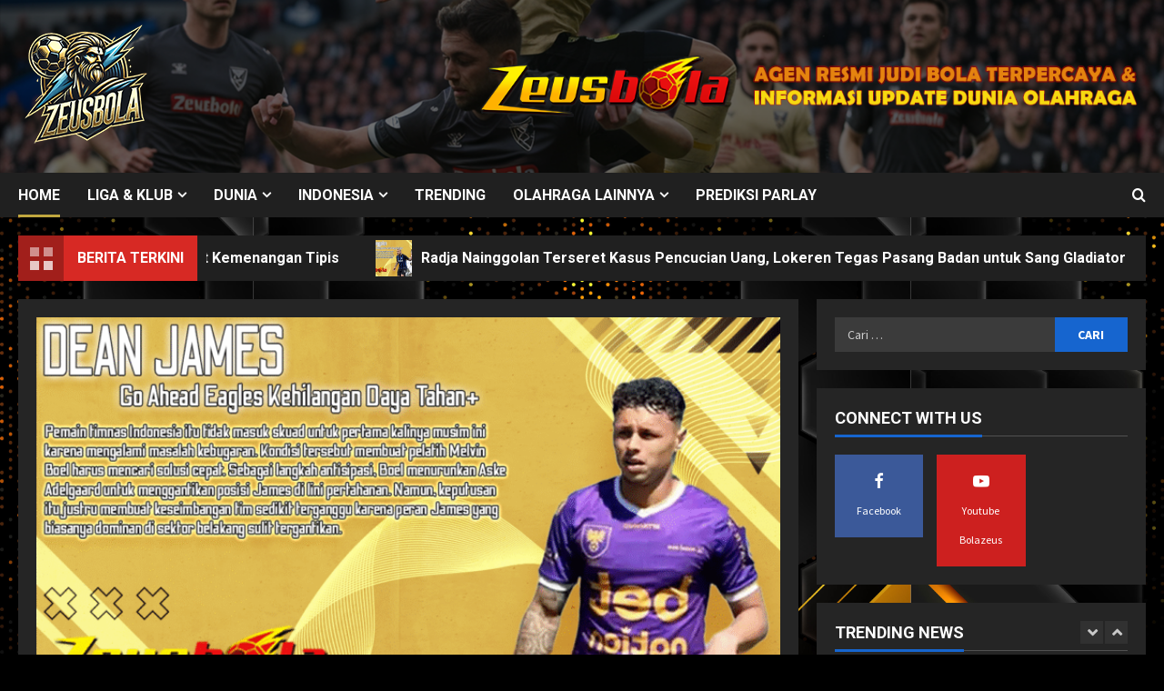

--- FILE ---
content_type: text/html; charset=UTF-8
request_url: https://bolazeus.org/
body_size: 16715
content:
<!doctype html>
<html lang="id">

<head>
  <meta charset="UTF-8">
  <meta name="viewport" content="width=device-width, initial-scale=1">
  <link rel="profile" href="https://gmpg.org/xfn/11">

  <meta name='robots' content='index, follow, max-image-preview:large, max-snippet:-1, max-video-preview:-1' />
	<style>img:is([sizes="auto" i], [sizes^="auto," i]) { contain-intrinsic-size: 3000px 1500px }</style>
	
	<!-- This site is optimized with the Yoast SEO plugin v26.2 - https://yoast.com/wordpress/plugins/seo/ -->
	<title>BOLAZEUS - AGEN RESMI JUDI BOLA DAN INFORMASI UPDATE DUNIA OLAHRAGA</title>
	<meta name="description" content="AGEN RESMI JUDI BOLA DAN INFORMASI UPDATE DUNIA OLAHRAGA" />
	<link rel="canonical" href="https://bolazeus.org/" />
	<link rel="next" href="https://bolazeus.org/page/2/" />
	<meta property="og:locale" content="id_ID" />
	<meta property="og:type" content="website" />
	<meta property="og:title" content="BOLAZEUS" />
	<meta property="og:description" content="AGEN RESMI JUDI BOLA DAN INFORMASI UPDATE DUNIA OLAHRAGA" />
	<meta property="og:url" content="https://bolazeus.org/" />
	<meta property="og:site_name" content="BOLAZEUS" />
	<meta name="twitter:card" content="summary_large_image" />
	<script type="application/ld+json" class="yoast-schema-graph">{"@context":"https://schema.org","@graph":[{"@type":"CollectionPage","@id":"https://bolazeus.org/","url":"https://bolazeus.org/","name":"BOLAZEUS - AGEN RESMI JUDI BOLA DAN INFORMASI UPDATE DUNIA OLAHRAGA","isPartOf":{"@id":"https://bolazeus.org/#website"},"about":{"@id":"https://bolazeus.org/#organization"},"description":"AGEN RESMI JUDI BOLA DAN INFORMASI UPDATE DUNIA OLAHRAGA","breadcrumb":{"@id":"https://bolazeus.org/#breadcrumb"},"inLanguage":"id"},{"@type":"BreadcrumbList","@id":"https://bolazeus.org/#breadcrumb","itemListElement":[{"@type":"ListItem","position":1,"name":"Beranda"}]},{"@type":"WebSite","@id":"https://bolazeus.org/#website","url":"https://bolazeus.org/","name":"bolazeus.org","description":"AGEN RESMI JUDI BOLA DAN INFORMASI UPDATE DUNIA OLAHRAGA","publisher":{"@id":"https://bolazeus.org/#organization"},"alternateName":"BOLAZEUS","potentialAction":[{"@type":"SearchAction","target":{"@type":"EntryPoint","urlTemplate":"https://bolazeus.org/?s={search_term_string}"},"query-input":{"@type":"PropertyValueSpecification","valueRequired":true,"valueName":"search_term_string"}}],"inLanguage":"id"},{"@type":"Organization","@id":"https://bolazeus.org/#organization","name":"ZEUSBOLA","alternateName":"BOLAZEUS","url":"https://bolazeus.org/","logo":{"@type":"ImageObject","inLanguage":"id","@id":"https://bolazeus.org/#/schema/logo/image/","url":"https://bolazeus.org/wp-content/uploads/2025/02/BOLAZEUS.png","contentUrl":"https://bolazeus.org/wp-content/uploads/2025/02/BOLAZEUS.png","width":150,"height":150,"caption":"ZEUSBOLA"},"image":{"@id":"https://bolazeus.org/#/schema/logo/image/"},"sameAs":["https://www.facebook.com/zbofficialgm/"]}]}</script>
	<!-- / Yoast SEO plugin. -->


<link rel='dns-prefetch' href='//fonts.googleapis.com' />
<link rel='dns-prefetch' href='//www.googletagmanager.com' />
<link rel='preconnect' href='https://fonts.googleapis.com' />
<link rel='preconnect' href='https://fonts.gstatic.com' />
<link rel="alternate" type="application/rss+xml" title="BOLAZEUS &raquo; Feed" href="https://bolazeus.org/feed/" />
<link rel="alternate" type="application/rss+xml" title="BOLAZEUS &raquo; Umpan Komentar" href="https://bolazeus.org/comments/feed/" />

<link rel='stylesheet' id='morenews-font-oswald-css' href='https://bolazeus.org/wp-content/themes/morenews/assets/fonts/css/oswald.css' type='text/css' media='all' />
<link rel='stylesheet' id='morenews-google-fonts-css' href='https://fonts.googleapis.com/css?family=Source+Sans+Pro:400,700|Roboto:400,700&#038;subset=latin&#038;display=swap' type='text/css' media='all' />
<link rel='stylesheet' id='wp-block-library-css' href='https://bolazeus.org/wp-includes/css/dist/block-library/style.min.css?ver=6.8.3' type='text/css' media='all' />
<style id='wp-block-library-theme-inline-css' type='text/css'>
.wp-block-audio :where(figcaption){color:#555;font-size:13px;text-align:center}.is-dark-theme .wp-block-audio :where(figcaption){color:#ffffffa6}.wp-block-audio{margin:0 0 1em}.wp-block-code{border:1px solid #ccc;border-radius:4px;font-family:Menlo,Consolas,monaco,monospace;padding:.8em 1em}.wp-block-embed :where(figcaption){color:#555;font-size:13px;text-align:center}.is-dark-theme .wp-block-embed :where(figcaption){color:#ffffffa6}.wp-block-embed{margin:0 0 1em}.blocks-gallery-caption{color:#555;font-size:13px;text-align:center}.is-dark-theme .blocks-gallery-caption{color:#ffffffa6}:root :where(.wp-block-image figcaption){color:#555;font-size:13px;text-align:center}.is-dark-theme :root :where(.wp-block-image figcaption){color:#ffffffa6}.wp-block-image{margin:0 0 1em}.wp-block-pullquote{border-bottom:4px solid;border-top:4px solid;color:currentColor;margin-bottom:1.75em}.wp-block-pullquote cite,.wp-block-pullquote footer,.wp-block-pullquote__citation{color:currentColor;font-size:.8125em;font-style:normal;text-transform:uppercase}.wp-block-quote{border-left:.25em solid;margin:0 0 1.75em;padding-left:1em}.wp-block-quote cite,.wp-block-quote footer{color:currentColor;font-size:.8125em;font-style:normal;position:relative}.wp-block-quote:where(.has-text-align-right){border-left:none;border-right:.25em solid;padding-left:0;padding-right:1em}.wp-block-quote:where(.has-text-align-center){border:none;padding-left:0}.wp-block-quote.is-large,.wp-block-quote.is-style-large,.wp-block-quote:where(.is-style-plain){border:none}.wp-block-search .wp-block-search__label{font-weight:700}.wp-block-search__button{border:1px solid #ccc;padding:.375em .625em}:where(.wp-block-group.has-background){padding:1.25em 2.375em}.wp-block-separator.has-css-opacity{opacity:.4}.wp-block-separator{border:none;border-bottom:2px solid;margin-left:auto;margin-right:auto}.wp-block-separator.has-alpha-channel-opacity{opacity:1}.wp-block-separator:not(.is-style-wide):not(.is-style-dots){width:100px}.wp-block-separator.has-background:not(.is-style-dots){border-bottom:none;height:1px}.wp-block-separator.has-background:not(.is-style-wide):not(.is-style-dots){height:2px}.wp-block-table{margin:0 0 1em}.wp-block-table td,.wp-block-table th{word-break:normal}.wp-block-table :where(figcaption){color:#555;font-size:13px;text-align:center}.is-dark-theme .wp-block-table :where(figcaption){color:#ffffffa6}.wp-block-video :where(figcaption){color:#555;font-size:13px;text-align:center}.is-dark-theme .wp-block-video :where(figcaption){color:#ffffffa6}.wp-block-video{margin:0 0 1em}:root :where(.wp-block-template-part.has-background){margin-bottom:0;margin-top:0;padding:1.25em 2.375em}
</style>
<style id='global-styles-inline-css' type='text/css'>
:root{--wp--preset--aspect-ratio--square: 1;--wp--preset--aspect-ratio--4-3: 4/3;--wp--preset--aspect-ratio--3-4: 3/4;--wp--preset--aspect-ratio--3-2: 3/2;--wp--preset--aspect-ratio--2-3: 2/3;--wp--preset--aspect-ratio--16-9: 16/9;--wp--preset--aspect-ratio--9-16: 9/16;--wp--preset--color--black: #000000;--wp--preset--color--cyan-bluish-gray: #abb8c3;--wp--preset--color--white: #ffffff;--wp--preset--color--pale-pink: #f78da7;--wp--preset--color--vivid-red: #cf2e2e;--wp--preset--color--luminous-vivid-orange: #ff6900;--wp--preset--color--luminous-vivid-amber: #fcb900;--wp--preset--color--light-green-cyan: #7bdcb5;--wp--preset--color--vivid-green-cyan: #00d084;--wp--preset--color--pale-cyan-blue: #8ed1fc;--wp--preset--color--vivid-cyan-blue: #0693e3;--wp--preset--color--vivid-purple: #9b51e0;--wp--preset--gradient--vivid-cyan-blue-to-vivid-purple: linear-gradient(135deg,rgba(6,147,227,1) 0%,rgb(155,81,224) 100%);--wp--preset--gradient--light-green-cyan-to-vivid-green-cyan: linear-gradient(135deg,rgb(122,220,180) 0%,rgb(0,208,130) 100%);--wp--preset--gradient--luminous-vivid-amber-to-luminous-vivid-orange: linear-gradient(135deg,rgba(252,185,0,1) 0%,rgba(255,105,0,1) 100%);--wp--preset--gradient--luminous-vivid-orange-to-vivid-red: linear-gradient(135deg,rgba(255,105,0,1) 0%,rgb(207,46,46) 100%);--wp--preset--gradient--very-light-gray-to-cyan-bluish-gray: linear-gradient(135deg,rgb(238,238,238) 0%,rgb(169,184,195) 100%);--wp--preset--gradient--cool-to-warm-spectrum: linear-gradient(135deg,rgb(74,234,220) 0%,rgb(151,120,209) 20%,rgb(207,42,186) 40%,rgb(238,44,130) 60%,rgb(251,105,98) 80%,rgb(254,248,76) 100%);--wp--preset--gradient--blush-light-purple: linear-gradient(135deg,rgb(255,206,236) 0%,rgb(152,150,240) 100%);--wp--preset--gradient--blush-bordeaux: linear-gradient(135deg,rgb(254,205,165) 0%,rgb(254,45,45) 50%,rgb(107,0,62) 100%);--wp--preset--gradient--luminous-dusk: linear-gradient(135deg,rgb(255,203,112) 0%,rgb(199,81,192) 50%,rgb(65,88,208) 100%);--wp--preset--gradient--pale-ocean: linear-gradient(135deg,rgb(255,245,203) 0%,rgb(182,227,212) 50%,rgb(51,167,181) 100%);--wp--preset--gradient--electric-grass: linear-gradient(135deg,rgb(202,248,128) 0%,rgb(113,206,126) 100%);--wp--preset--gradient--midnight: linear-gradient(135deg,rgb(2,3,129) 0%,rgb(40,116,252) 100%);--wp--preset--font-size--small: 13px;--wp--preset--font-size--medium: 20px;--wp--preset--font-size--large: 36px;--wp--preset--font-size--x-large: 42px;--wp--preset--spacing--20: 0.44rem;--wp--preset--spacing--30: 0.67rem;--wp--preset--spacing--40: 1rem;--wp--preset--spacing--50: 1.5rem;--wp--preset--spacing--60: 2.25rem;--wp--preset--spacing--70: 3.38rem;--wp--preset--spacing--80: 5.06rem;--wp--preset--shadow--natural: 6px 6px 9px rgba(0, 0, 0, 0.2);--wp--preset--shadow--deep: 12px 12px 50px rgba(0, 0, 0, 0.4);--wp--preset--shadow--sharp: 6px 6px 0px rgba(0, 0, 0, 0.2);--wp--preset--shadow--outlined: 6px 6px 0px -3px rgba(255, 255, 255, 1), 6px 6px rgba(0, 0, 0, 1);--wp--preset--shadow--crisp: 6px 6px 0px rgba(0, 0, 0, 1);}:root { --wp--style--global--content-size: 930px;--wp--style--global--wide-size: 1400px; }:where(body) { margin: 0; }.wp-site-blocks > .alignleft { float: left; margin-right: 2em; }.wp-site-blocks > .alignright { float: right; margin-left: 2em; }.wp-site-blocks > .aligncenter { justify-content: center; margin-left: auto; margin-right: auto; }:where(.wp-site-blocks) > * { margin-block-start: 24px; margin-block-end: 0; }:where(.wp-site-blocks) > :first-child { margin-block-start: 0; }:where(.wp-site-blocks) > :last-child { margin-block-end: 0; }:root { --wp--style--block-gap: 24px; }:root :where(.is-layout-flow) > :first-child{margin-block-start: 0;}:root :where(.is-layout-flow) > :last-child{margin-block-end: 0;}:root :where(.is-layout-flow) > *{margin-block-start: 24px;margin-block-end: 0;}:root :where(.is-layout-constrained) > :first-child{margin-block-start: 0;}:root :where(.is-layout-constrained) > :last-child{margin-block-end: 0;}:root :where(.is-layout-constrained) > *{margin-block-start: 24px;margin-block-end: 0;}:root :where(.is-layout-flex){gap: 24px;}:root :where(.is-layout-grid){gap: 24px;}.is-layout-flow > .alignleft{float: left;margin-inline-start: 0;margin-inline-end: 2em;}.is-layout-flow > .alignright{float: right;margin-inline-start: 2em;margin-inline-end: 0;}.is-layout-flow > .aligncenter{margin-left: auto !important;margin-right: auto !important;}.is-layout-constrained > .alignleft{float: left;margin-inline-start: 0;margin-inline-end: 2em;}.is-layout-constrained > .alignright{float: right;margin-inline-start: 2em;margin-inline-end: 0;}.is-layout-constrained > .aligncenter{margin-left: auto !important;margin-right: auto !important;}.is-layout-constrained > :where(:not(.alignleft):not(.alignright):not(.alignfull)){max-width: var(--wp--style--global--content-size);margin-left: auto !important;margin-right: auto !important;}.is-layout-constrained > .alignwide{max-width: var(--wp--style--global--wide-size);}body .is-layout-flex{display: flex;}.is-layout-flex{flex-wrap: wrap;align-items: center;}.is-layout-flex > :is(*, div){margin: 0;}body .is-layout-grid{display: grid;}.is-layout-grid > :is(*, div){margin: 0;}body{padding-top: 0px;padding-right: 0px;padding-bottom: 0px;padding-left: 0px;}a:where(:not(.wp-element-button)){text-decoration: none;}:root :where(.wp-element-button, .wp-block-button__link){background-color: #32373c;border-width: 0;color: #fff;font-family: inherit;font-size: inherit;line-height: inherit;padding: calc(0.667em + 2px) calc(1.333em + 2px);text-decoration: none;}.has-black-color{color: var(--wp--preset--color--black) !important;}.has-cyan-bluish-gray-color{color: var(--wp--preset--color--cyan-bluish-gray) !important;}.has-white-color{color: var(--wp--preset--color--white) !important;}.has-pale-pink-color{color: var(--wp--preset--color--pale-pink) !important;}.has-vivid-red-color{color: var(--wp--preset--color--vivid-red) !important;}.has-luminous-vivid-orange-color{color: var(--wp--preset--color--luminous-vivid-orange) !important;}.has-luminous-vivid-amber-color{color: var(--wp--preset--color--luminous-vivid-amber) !important;}.has-light-green-cyan-color{color: var(--wp--preset--color--light-green-cyan) !important;}.has-vivid-green-cyan-color{color: var(--wp--preset--color--vivid-green-cyan) !important;}.has-pale-cyan-blue-color{color: var(--wp--preset--color--pale-cyan-blue) !important;}.has-vivid-cyan-blue-color{color: var(--wp--preset--color--vivid-cyan-blue) !important;}.has-vivid-purple-color{color: var(--wp--preset--color--vivid-purple) !important;}.has-black-background-color{background-color: var(--wp--preset--color--black) !important;}.has-cyan-bluish-gray-background-color{background-color: var(--wp--preset--color--cyan-bluish-gray) !important;}.has-white-background-color{background-color: var(--wp--preset--color--white) !important;}.has-pale-pink-background-color{background-color: var(--wp--preset--color--pale-pink) !important;}.has-vivid-red-background-color{background-color: var(--wp--preset--color--vivid-red) !important;}.has-luminous-vivid-orange-background-color{background-color: var(--wp--preset--color--luminous-vivid-orange) !important;}.has-luminous-vivid-amber-background-color{background-color: var(--wp--preset--color--luminous-vivid-amber) !important;}.has-light-green-cyan-background-color{background-color: var(--wp--preset--color--light-green-cyan) !important;}.has-vivid-green-cyan-background-color{background-color: var(--wp--preset--color--vivid-green-cyan) !important;}.has-pale-cyan-blue-background-color{background-color: var(--wp--preset--color--pale-cyan-blue) !important;}.has-vivid-cyan-blue-background-color{background-color: var(--wp--preset--color--vivid-cyan-blue) !important;}.has-vivid-purple-background-color{background-color: var(--wp--preset--color--vivid-purple) !important;}.has-black-border-color{border-color: var(--wp--preset--color--black) !important;}.has-cyan-bluish-gray-border-color{border-color: var(--wp--preset--color--cyan-bluish-gray) !important;}.has-white-border-color{border-color: var(--wp--preset--color--white) !important;}.has-pale-pink-border-color{border-color: var(--wp--preset--color--pale-pink) !important;}.has-vivid-red-border-color{border-color: var(--wp--preset--color--vivid-red) !important;}.has-luminous-vivid-orange-border-color{border-color: var(--wp--preset--color--luminous-vivid-orange) !important;}.has-luminous-vivid-amber-border-color{border-color: var(--wp--preset--color--luminous-vivid-amber) !important;}.has-light-green-cyan-border-color{border-color: var(--wp--preset--color--light-green-cyan) !important;}.has-vivid-green-cyan-border-color{border-color: var(--wp--preset--color--vivid-green-cyan) !important;}.has-pale-cyan-blue-border-color{border-color: var(--wp--preset--color--pale-cyan-blue) !important;}.has-vivid-cyan-blue-border-color{border-color: var(--wp--preset--color--vivid-cyan-blue) !important;}.has-vivid-purple-border-color{border-color: var(--wp--preset--color--vivid-purple) !important;}.has-vivid-cyan-blue-to-vivid-purple-gradient-background{background: var(--wp--preset--gradient--vivid-cyan-blue-to-vivid-purple) !important;}.has-light-green-cyan-to-vivid-green-cyan-gradient-background{background: var(--wp--preset--gradient--light-green-cyan-to-vivid-green-cyan) !important;}.has-luminous-vivid-amber-to-luminous-vivid-orange-gradient-background{background: var(--wp--preset--gradient--luminous-vivid-amber-to-luminous-vivid-orange) !important;}.has-luminous-vivid-orange-to-vivid-red-gradient-background{background: var(--wp--preset--gradient--luminous-vivid-orange-to-vivid-red) !important;}.has-very-light-gray-to-cyan-bluish-gray-gradient-background{background: var(--wp--preset--gradient--very-light-gray-to-cyan-bluish-gray) !important;}.has-cool-to-warm-spectrum-gradient-background{background: var(--wp--preset--gradient--cool-to-warm-spectrum) !important;}.has-blush-light-purple-gradient-background{background: var(--wp--preset--gradient--blush-light-purple) !important;}.has-blush-bordeaux-gradient-background{background: var(--wp--preset--gradient--blush-bordeaux) !important;}.has-luminous-dusk-gradient-background{background: var(--wp--preset--gradient--luminous-dusk) !important;}.has-pale-ocean-gradient-background{background: var(--wp--preset--gradient--pale-ocean) !important;}.has-electric-grass-gradient-background{background: var(--wp--preset--gradient--electric-grass) !important;}.has-midnight-gradient-background{background: var(--wp--preset--gradient--midnight) !important;}.has-small-font-size{font-size: var(--wp--preset--font-size--small) !important;}.has-medium-font-size{font-size: var(--wp--preset--font-size--medium) !important;}.has-large-font-size{font-size: var(--wp--preset--font-size--large) !important;}.has-x-large-font-size{font-size: var(--wp--preset--font-size--x-large) !important;}
:root :where(.wp-block-pullquote){font-size: 1.5em;line-height: 1.6;}
</style>
<link rel='stylesheet' id='aft-icons-css' href='https://bolazeus.org/wp-content/themes/morenews/assets/icons/style.css?ver=6.8.3' type='text/css' media='all' />
<link rel='stylesheet' id='bootstrap-css' href='https://bolazeus.org/wp-content/themes/morenews/assets/bootstrap/css/bootstrap.min.css?ver=6.8.3' type='text/css' media='all' />
<link rel='stylesheet' id='slick-css' href='https://bolazeus.org/wp-content/themes/morenews/assets/slick/css/slick.min.css?ver=6.8.3' type='text/css' media='all' />
<link rel='stylesheet' id='sidr-css' href='https://bolazeus.org/wp-content/themes/morenews/assets/sidr/css/jquery.sidr.dark.css?ver=6.8.3' type='text/css' media='all' />
<link rel='stylesheet' id='magnific-popup-css' href='https://bolazeus.org/wp-content/themes/morenews/assets/magnific-popup/magnific-popup.css?ver=6.8.3' type='text/css' media='all' />
<link rel='stylesheet' id='morenews-style-css' href='https://bolazeus.org/wp-content/themes/morenews/style.min.css?ver=3.8.2' type='text/css' media='all' />
<style id='morenews-style-inline-css' type='text/css'>
body.aft-dark-mode #sidr,body.aft-dark-mode,body.aft-dark-mode.custom-background,body.aft-dark-mode #af-preloader{background-color:#000000;} body.aft-default-mode #sidr,body.aft-default-mode #af-preloader,body.aft-default-mode{background-color:#eeeeee;} .frm_style_formidable-style.with_frm_style .frm_compact .frm_dropzone.dz-clickable .dz-message,.frm_style_formidable-style.with_frm_style input[type=submit],.frm_style_formidable-style.with_frm_style .frm_submit input[type=button],.frm_style_formidable-style.with_frm_style .frm_submit button,.frm_form_submit_style,.frm_style_formidable-style.with_frm_style .frm-edit-page-btn,.woocommerce #respond input#submit.disabled,.woocommerce #respond input#submit:disabled,.woocommerce #respond input#submit:disabled[disabled],.woocommerce a.button.disabled,.woocommerce a.button:disabled,.woocommerce a.button:disabled[disabled],.woocommerce button.button.disabled,.woocommerce button.button:disabled,.woocommerce button.button:disabled[disabled],.woocommerce input.button.disabled,.woocommerce input.button:disabled,.woocommerce input.button:disabled[disabled],.woocommerce #respond input#submit,.woocommerce a.button,.woocommerce button.button,.woocommerce input.button,.woocommerce #respond input#submit.alt,.woocommerce a.button.alt,.woocommerce button.button.alt,.woocommerce input.button.alt,.woocommerce-account .addresses .title .edit,:root .wc-block-featured-product__link :where(.wp-element-button,.wp-block-button__link),:root .wc-block-featured-category__link :where(.wp-element-button,.wp-block-button__link),hustle-button,button.wc-block-mini-cart__button,.wc-block-checkout .wp-block-button__link,.wp-block-button.wc-block-components-product-button .wp-block-button__link,.wc-block-grid__product-add-to-cart.wp-block-button .wp-block-button__link,body .wc-block-components-button,.wc-block-grid .wp-block-button__link,.woocommerce-notices-wrapper .button,body .woocommerce-notices-wrapper .button:hover,body.woocommerce .single_add_to_cart_button.button:hover,body.woocommerce a.button.add_to_cart_button:hover,.widget-title-fill-and-border .wp-block-search__label,.widget-title-fill-and-border .wp-block-group .wp-block-heading,.widget-title-fill-and-no-border .wp-block-search__label,.widget-title-fill-and-no-border .wp-block-group .wp-block-heading,.widget-title-fill-and-border .wp_post_author_widget .widget-title .header-after,.widget-title-fill-and-border .widget-title .heading-line,.widget-title-fill-and-border .aft-posts-tabs-panel .nav-tabs>li>a.active,.widget-title-fill-and-border .aft-main-banner-wrapper .widget-title .heading-line ,.widget-title-fill-and-no-border .wp_post_author_widget .widget-title .header-after,.widget-title-fill-and-no-border .widget-title .heading-line,.widget-title-fill-and-no-border .aft-posts-tabs-panel .nav-tabs>li>a.active,.widget-title-fill-and-no-border .aft-main-banner-wrapper .widget-title .heading-line,a.sidr-class-sidr-button-close,body.widget-title-border-bottom .header-after1 .heading-line-before,body.widget-title-border-bottom .widget-title .heading-line-before,.widget-title-border-center .wp-block-search__label::after,.widget-title-border-center .wp-block-group .wp-block-heading::after,.widget-title-border-center .wp_post_author_widget .widget-title .heading-line-before,.widget-title-border-center .aft-posts-tabs-panel .nav-tabs>li>a.active::after,.widget-title-border-center .wp_post_author_widget .widget-title .header-after::after,.widget-title-border-center .widget-title .heading-line-after,.widget-title-border-bottom .wp-block-search__label::after,.widget-title-border-bottom .wp-block-group .wp-block-heading::after,.widget-title-border-bottom .heading-line::before,.widget-title-border-bottom .wp-post-author-wrap .header-after::before,.widget-title-border-bottom .aft-posts-tabs-panel .nav-tabs>li>a.active span::after,.aft-dark-mode .is-style-fill a.wp-block-button__link:not(.has-background),.aft-default-mode .is-style-fill a.wp-block-button__link:not(.has-background),#reading-progress-bar,a.comment-reply-link,body.aft-default-mode .reply a,body.aft-dark-mode .reply a,.aft-popular-taxonomies-lists span::before ,#loader-wrapper div,span.heading-line::before,.wp-post-author-wrap .header-after::before,body.aft-dark-mode input[type="button"],body.aft-dark-mode input[type="reset"],body.aft-dark-mode input[type="submit"],body.aft-dark-mode .inner-suscribe input[type=submit],body.aft-default-mode input[type="button"],body.aft-default-mode input[type="reset"],body.aft-default-mode input[type="submit"],body.aft-default-mode .inner-suscribe input[type=submit],.woocommerce-product-search button[type="submit"],input.search-submit,.wp-block-search__button,.af-youtube-slider .af-video-wrap .af-bg-play i,.af-youtube-video-list .entry-header-yt-video-wrapper .af-yt-video-play i,.af-post-format i,body .btn-style1 a:visited,body .btn-style1 a,body .morenews-pagination .nav-links .page-numbers.current,body #scroll-up,button,a.author-button.primary,.morenews-reaction-button .reaction-percentage,h3.morenews-subtitle:after,body article.sticky .read-single:before,.aft-readmore-wrapper a.aft-readmore:hover,body.aft-dark-mode .aft-readmore-wrapper a.aft-readmore:hover,footer.site-footer .aft-readmore-wrapper a.aft-readmore:hover,.aft-readmore-wrapper a.aft-readmore:hover,body .trending-posts-vertical .trending-no{background-color:#c1a73f;} div.wpforms-container-full button[type=submit]:hover,div.wpforms-container-full button[type=submit]:not(:hover):not(:active){background-color:#c1a73f !important;} .grid-design-texts-over-image .aft-readmore-wrapper a.aft-readmore:hover,.aft-readmore-wrapper a.aft-readmore:hover,body.aft-dark-mode .aft-readmore-wrapper a.aft-readmore:hover,body.aft-default-mode .aft-readmore-wrapper a.aft-readmore:hover,a.author-button.primary,.morenews-post-badge,body.single .entry-header .aft-post-excerpt-and-meta .post-excerpt,body.aft-dark-mode.single span.tags-links a:hover,.morenews-pagination .nav-links .page-numbers.current,.aft-readmore-wrapper a.aft-readmore:hover,p.awpa-more-posts a:hover,.wp-post-author-meta .wp-post-author-meta-more-posts a.awpa-more-posts:hover{border-color:#c1a73f;} body:not(.rtl) .aft-popular-taxonomies-lists span::after{border-left-color:#c1a73f;} body.rtl .aft-popular-taxonomies-lists span::after{border-right-color:#c1a73f;} .widget-title-fill-and-no-border .wp-block-search__label::after,.widget-title-fill-and-no-border .wp-block-group .wp-block-heading::after,.widget-title-fill-and-no-border .aft-posts-tabs-panel .nav-tabs>li a.active::after,.widget-title-fill-and-no-border .morenews-widget .widget-title::before,.widget-title-fill-and-no-border .morenews-customizer .widget-title::before{border-top-color:#c1a73f;} .woocommerce div.product .woocommerce-tabs ul.tabs li.active,#scroll-up::after,.aft-dark-mode #loader,.aft-default-mode #loader{border-bottom-color:#c1a73f;} footer.site-footer .wp-calendar-nav a:hover,footer.site-footer .wp-block-latest-comments__comment-meta a:hover,.aft-dark-mode .tagcloud a:hover,.aft-dark-mode .widget ul.menu >li a:hover,.aft-dark-mode .widget > ul > li a:hover,.banner-exclusive-posts-wrapper a:hover,.list-style .read-title h3 a:hover,.grid-design-default .read-title h3 a:hover,body.aft-dark-mode .banner-exclusive-posts-wrapper a:hover,body.aft-dark-mode .banner-exclusive-posts-wrapper a:visited:hover,body.aft-default-mode .banner-exclusive-posts-wrapper a:hover,body.aft-default-mode .banner-exclusive-posts-wrapper a:visited:hover,body.wp-post-author-meta .awpa-display-name a:hover,.widget_text a ,.post-description a:not(.aft-readmore),.post-description a:not(.aft-readmore):visited,.wp_post_author_widget .wp-post-author-meta .awpa-display-name a:hover,.wp-post-author-meta .wp-post-author-meta-more-posts a.awpa-more-posts:hover,body.aft-default-mode .af-breadcrumbs a:hover,body.aft-dark-mode .af-breadcrumbs a:hover,body .wp-block-latest-comments li.wp-block-latest-comments__comment a:hover,body .site-footer .color-pad .read-title h3 a:hover,body.aft-dark-mode #secondary .morenews-widget ul[class*="wp-block-"] a:hover,body.aft-dark-mode #secondary .morenews-widget ol[class*="wp-block-"] a:hover,body.aft-dark-mode a.post-edit-link:hover,body.aft-default-mode #secondary .morenews-widget ul[class*="wp-block-"] a:hover,body.aft-default-mode #secondary .morenews-widget ol[class*="wp-block-"] a:hover,body.aft-default-mode a.post-edit-link:hover,body.aft-default-mode #secondary .widget > ul > li a:hover,body.aft-default-mode footer.comment-meta a:hover,body.aft-dark-mode footer.comment-meta a:hover,body.aft-default-mode .comment-form a:hover,body.aft-dark-mode .comment-form a:hover,body.aft-dark-mode .entry-content > .wp-block-tag-cloud a:not(.has-text-color):hover,body.aft-default-mode .entry-content > .wp-block-tag-cloud a:not(.has-text-color):hover,body.aft-dark-mode .entry-content .wp-block-archives-list.wp-block-archives a:not(.has-text-color):hover,body.aft-default-mode .entry-content .wp-block-archives-list.wp-block-archives a:not(.has-text-color):hover,body.aft-dark-mode .entry-content .wp-block-latest-posts a:not(.has-text-color):hover,body.aft-dark-mode .entry-content .wp-block-categories-list.wp-block-categories a:not(.has-text-color):hover,body.aft-default-mode .entry-content .wp-block-latest-posts a:not(.has-text-color):hover,body.aft-default-mode .entry-content .wp-block-categories-list.wp-block-categories a:not(.has-text-color):hover,.aft-default-mode .wp-block-archives-list.wp-block-archives a:not(.has-text-color):hover,.aft-default-mode .wp-block-latest-posts a:not(.has-text-color):hover,.aft-default-mode .wp-block-categories-list.wp-block-categories a:not(.has-text-color):hover,.aft-default-mode .wp-block-latest-comments li.wp-block-latest-comments__comment a:hover,.aft-dark-mode .wp-block-archives-list.wp-block-archives a:not(.has-text-color):hover,.aft-dark-mode .wp-block-latest-posts a:not(.has-text-color):hover,.aft-dark-mode .wp-block-categories-list.wp-block-categories a:not(.has-text-color):hover,.aft-dark-mode .wp-block-latest-comments li.wp-block-latest-comments__comment a:hover,body.aft-dark-mode .morenews-pagination .nav-links a.page-numbers:hover,body.aft-default-mode .morenews-pagination .nav-links a.page-numbers:hover,body.aft-default-mode .aft-popular-taxonomies-lists ul li a:hover ,body.aft-dark-mode .aft-popular-taxonomies-lists ul li a:hover,body.aft-dark-mode .wp-calendar-nav a,body .entry-content > .wp-block-heading a:not(.has-link-color),body .entry-content > ul a,body .entry-content > ol a,body .entry-content > p a ,body.aft-default-mode p.logged-in-as a,body.aft-dark-mode p.logged-in-as a,body.aft-dark-mode .woocommerce-loop-product__title:hover,body.aft-default-mode .woocommerce-loop-product__title:hover,a:hover,p a,.stars a:active,.stars a:focus,.morenews-widget.widget_text a,a.author-website:hover,.author-box-content a.author-posts-link:hover,body .morenews-sponsor a,body .morenews-source a,body.aft-default-mode .wp-block-latest-comments li.wp-block-latest-comments__comment a:hover,body.aft-dark-mode .wp-block-latest-comments li.wp-block-latest-comments__comment a:hover,.entry-content .wp-block-latest-comments a:not(.has-text-color):hover,.wc-block-grid__product .wc-block-grid__product-link:focus,body.aft-default-mode .entry-content h1:not(.has-link-color):not(.wp-block-post-title) a,body.aft-default-mode .entry-content h2:not(.has-link-color):not(.wp-block-post-title) a,body.aft-default-mode .entry-content h3:not(.has-link-color):not(.wp-block-post-title) a,body.aft-default-mode .entry-content h4:not(.has-link-color):not(.wp-block-post-title) a,body.aft-default-mode .entry-content h5:not(.has-link-color):not(.wp-block-post-title) a,body.aft-default-mode .entry-content h6:not(.has-link-color):not(.wp-block-post-title) a,body.aft-dark-mode .entry-content h1:not(.has-link-color):not(.wp-block-post-title) a,body.aft-dark-mode .entry-content h2:not(.has-link-color):not(.wp-block-post-title) a,body.aft-dark-mode .entry-content h3:not(.has-link-color):not(.wp-block-post-title) a,body.aft-dark-mode .entry-content h4:not(.has-link-color):not(.wp-block-post-title) a,body.aft-dark-mode .entry-content h5:not(.has-link-color):not(.wp-block-post-title) a,body.aft-dark-mode .entry-content h6:not(.has-link-color):not(.wp-block-post-title) a,body.aft-default-mode .comment-content a,body.aft-dark-mode .comment-content a,body.aft-default-mode .post-excerpt a,body.aft-dark-mode .post-excerpt a,body.aft-default-mode .wp-block-tag-cloud a:hover,body.aft-default-mode .tagcloud a:hover,body.aft-default-mode.single span.tags-links a:hover,body.aft-default-mode p.awpa-more-posts a:hover,body.aft-default-mode p.awpa-website a:hover ,body.aft-default-mode .wp-post-author-meta h4 a:hover,body.aft-default-mode .widget ul.menu >li a:hover,body.aft-default-mode .widget > ul > li a:hover,body.aft-default-mode .nav-links a:hover,body.aft-default-mode ul.trail-items li a:hover,body.aft-dark-mode .wp-block-tag-cloud a:hover,body.aft-dark-mode .tagcloud a:hover,body.aft-dark-mode.single span.tags-links a:hover,body.aft-dark-mode p.awpa-more-posts a:hover,body.aft-dark-mode p.awpa-website a:hover ,body.aft-dark-mode .widget ul.menu >li a:hover,body.aft-dark-mode .nav-links a:hover,body.aft-dark-mode ul.trail-items li a:hover{color:#c1a73f;} @media only screen and (min-width:992px){body.aft-default-mode .morenews-header .main-navigation .menu-desktop > ul > li:hover > a:before,body.aft-default-mode .morenews-header .main-navigation .menu-desktop > ul > li.current-menu-item > a:before{background-color:#c1a73f;} } .woocommerce-product-search button[type="submit"],input.search-submit{background-color:#c1a73f;} .aft-dark-mode .entry-content a:hover,.aft-dark-mode .entry-content a:focus,.aft-dark-mode .entry-content a:active,.wp-calendar-nav a,#wp-calendar tbody td a,body.aft-dark-mode #wp-calendar tbody td#today,body.aft-default-mode #wp-calendar tbody td#today,body.aft-default-mode .entry-content > .wp-block-heading a:not(.has-link-color),body.aft-dark-mode .entry-content > .wp-block-heading a:not(.has-link-color),body .entry-content > ul a,body .entry-content > ul a:visited,body .entry-content > ol a,body .entry-content > ol a:visited,body .entry-content > p a,body .entry-content > p a:visited{color:#c1a73f;} .woocommerce-product-search button[type="submit"],input.search-submit,body.single span.tags-links a:hover,body .entry-content > .wp-block-heading a:not(.has-link-color),body .entry-content > ul a,body .entry-content > ul a:visited,body .entry-content > ol a,body .entry-content > ol a:visited,body .entry-content > p a,body .entry-content > p a:visited{border-color:#c1a73f;} @media only screen and (min-width:993px){.main-navigation .menu-desktop > li.current-menu-item::after,.main-navigation .menu-desktop > ul > li.current-menu-item::after,.main-navigation .menu-desktop > li::after,.main-navigation .menu-desktop > ul > li::after{background-color:#c1a73f;} } .site-branding .site-title{font-family:'Oswald','Noto Sans','Noto Sans CJK SC','Noto Sans JP','Noto Sans KR',system-ui,-apple-system,'Segoe UI',Roboto,'Helvetica Neue',Arial,sans-serif,'Apple Color Emoji','Segoe UI Emoji','Segoe UI Symbol';} body,button,input,select,optgroup,.cat-links li a,.min-read,.af-social-contacts .social-widget-menu .screen-reader-text,textarea{font-family:'Source Sans Pro','Noto Sans','Noto Sans CJK SC','Noto Sans JP','Noto Sans KR',system-ui,-apple-system,'Segoe UI',Roboto,'Helvetica Neue',Arial,sans-serif,'Apple Color Emoji','Segoe UI Emoji','Segoe UI Symbol';} .wp-block-tag-cloud a,.tagcloud a,body span.hustle-title,.wp-block-blockspare-blockspare-tabs .bs-tabs-title-list li a.bs-tab-title,.navigation.post-navigation .nav-links a,div.custom-menu-link > a,.exclusive-posts .exclusive-now span,.aft-popular-taxonomies-lists span,.exclusive-posts a,.aft-posts-tabs-panel .nav-tabs>li>a,.widget-title-border-bottom .aft-posts-tabs-panel .nav-tabs>li>a,.nav-tabs>li,.widget ul ul li,.widget ul.menu >li ,.widget > ul > li,.wp-block-search__label,.wp-block-latest-posts.wp-block-latest-posts__list li,.wp-block-latest-comments li.wp-block-latest-comments__comment,.wp-block-group ul li a,.main-navigation ul li a,h1,h2,h3,h4,h5,h6{font-family:'Roboto','Noto Sans','Noto Sans CJK SC','Noto Sans JP','Noto Sans KR',system-ui,-apple-system,'Segoe UI',Roboto,'Helvetica Neue',Arial,sans-serif,'Apple Color Emoji','Segoe UI Emoji','Segoe UI Symbol';} .container-wrapper .elementor{max-width:100%;} .full-width-content .elementor-section-stretched,.align-content-left .elementor-section-stretched,.align-content-right .elementor-section-stretched{max-width:100%;left:0 !important;}
</style>
<script type="text/javascript" src="https://bolazeus.org/wp-includes/js/jquery/jquery.min.js?ver=3.7.1" id="jquery-core-js"></script>
<script type="text/javascript" src="https://bolazeus.org/wp-includes/js/jquery/jquery-migrate.min.js?ver=3.4.1" id="jquery-migrate-js"></script>
<script type="text/javascript" src="https://bolazeus.org/wp-content/themes/morenews/assets/jquery.cookie.js?ver=6.8.3" id="jquery-cookie-js"></script>
<script type="text/javascript" src="https://bolazeus.org/wp-content/themes/morenews/assets/background-script.js?ver=3.8.2" id="morenews-background-script-js"></script>
<link rel="https://api.w.org/" href="https://bolazeus.org/wp-json/" /><link rel="EditURI" type="application/rsd+xml" title="RSD" href="https://bolazeus.org/xmlrpc.php?rsd" />
<meta name="generator" content="WordPress 6.8.3" />
<meta name="generator" content="Site Kit by Google 1.164.0" /><link rel="preload" href="https://bolazeus.org/wp-content/uploads/2025/02/x1.png" as="image">    <style type="text/css">
      .site-title,
      .site-description {
        position: absolute;
        clip: rect(1px, 1px, 1px, 1px);
        display: none;
      }

          </style>
<style type="text/css" id="custom-background-css">
body.custom-background { background-image: url("https://bolazeus.org/wp-content/uploads/2025/02/Kerfin7.png"); background-position: center center; background-size: contain; background-repeat: repeat; background-attachment: fixed; }
</style>
	<link rel="icon" href="https://bolazeus.org/wp-content/uploads/2025/02/BOLAZEUS.png" sizes="32x32" />
<link rel="icon" href="https://bolazeus.org/wp-content/uploads/2025/02/BOLAZEUS.png" sizes="192x192" />
<link rel="apple-touch-icon" href="https://bolazeus.org/wp-content/uploads/2025/02/BOLAZEUS.png" />
<meta name="msapplication-TileImage" content="https://bolazeus.org/wp-content/uploads/2025/02/BOLAZEUS.png" />
</head>

<body class="home blog custom-background wp-custom-logo wp-embed-responsive wp-theme-morenews hfeed  aft-sticky-header aft-dark-mode aft-header-layout-side header-image-default widget-title-border-bottom default-content-layout align-content-left af-wide-layout">
  
  
  <div id="page" class="site af-whole-wrapper">
    <a class="skip-link screen-reader-text" href="#content">Skip to content</a>

    
    <header id="masthead" class="header-layout-side morenews-header">
      <div class="af-middle-header af-header-image data-bg" style="background-image: url(https://bolazeus.org/wp-content/uploads/2025/02/x1.png);">
  <div class="container-wrapper">

        <div class="af-middle-container">
      <div class="logo">
            <div class="site-branding uppercase-site-title">
      <a href="https://bolazeus.org/" class="custom-logo-link" rel="home" aria-current="page"><img width="150" height="150" src="https://bolazeus.org/wp-content/uploads/2025/02/BOLAZEUS.png" class="custom-logo" alt="BOLAZEUS" decoding="async" loading="lazy" /></a>        <h1 class="site-title font-family-1">
          <a href="https://bolazeus.org/" class="site-title-anchor" rel="home">BOLAZEUS</a>
        </h1>
      
              <p class="site-description">AGEN RESMI JUDI BOLA DAN INFORMASI UPDATE DUNIA OLAHRAGA</p>
          </div>

          </div>
                <div class="header-promotion">
                        <div class="banner-promotions-wrapper">
                                    <div class="promotion-section">
                        <a href="" >
                            <img width="930" height="110" src="https://bolazeus.org/wp-content/uploads/2025/02/2x.png" class="attachment-full size-full" alt="2x" decoding="async" srcset="https://bolazeus.org/wp-content/uploads/2025/02/2x.png 930w, https://bolazeus.org/wp-content/uploads/2025/02/2x-300x35.png 300w, https://bolazeus.org/wp-content/uploads/2025/02/2x-768x91.png 768w" sizes="(max-width: 930px) 100vw, 930px" loading="lazy" />                        </a>
                    </div>
                                

            </div>
            <!-- Trending line END -->
                      </div>
          </div>
  </div>
</div>
<div id="main-navigation-bar" class="af-bottom-header">
  <div class="container-wrapper">
    <div class="bottom-bar-flex">
      <div class="offcanvas-navigaiton">
                <div class="af-bottom-head-nav">
              <div class="navigation-container">
      <nav class="main-navigation clearfix">

        <span class="toggle-menu" aria-controls="primary-menu" aria-expanded="false">
          <a href="#" role="button" class="aft-void-menu" aria-expanded="false">
            <span class="screen-reader-text">
              Primary Menu            </span>
            <i class="ham"></i>
          </a>
        </span>


        <div class="menu main-menu menu-desktop show-menu-border"><ul id="primary-menu" class="menu"><li id="menu-item-381" class="menu-item menu-item-type-custom menu-item-object-custom current-menu-item current_page_item menu-item-home menu-item-381"><a href="https://bolazeus.org/" aria-current="page">Home</a></li>
<li id="menu-item-78" class="menu-item menu-item-type-taxonomy menu-item-object-category menu-item-has-children menu-item-78"><a href="https://bolazeus.org/category/leagues-clubs/">Liga &#038; Klub</a>
<ul class="sub-menu">
	<li id="menu-item-348" class="menu-item menu-item-type-taxonomy menu-item-object-category menu-item-348"><a href="https://bolazeus.org/category/liga-inggris/">Liga Inggris</a></li>
	<li id="menu-item-349" class="menu-item menu-item-type-taxonomy menu-item-object-category menu-item-349"><a href="https://bolazeus.org/category/liga-italia/">Liga Italia</a></li>
	<li id="menu-item-350" class="menu-item menu-item-type-taxonomy menu-item-object-category menu-item-350"><a href="https://bolazeus.org/category/liga-spanyol/">Liga Spanyol</a></li>
	<li id="menu-item-351" class="menu-item menu-item-type-taxonomy menu-item-object-category menu-item-351"><a href="https://bolazeus.org/category/liga-jerman/">Liga Jerman</a></li>
	<li id="menu-item-353" class="menu-item menu-item-type-taxonomy menu-item-object-category menu-item-353"><a href="https://bolazeus.org/category/liga-prancis/">Liga Prancis</a></li>
	<li id="menu-item-541" class="menu-item menu-item-type-taxonomy menu-item-object-category menu-item-541"><a href="https://bolazeus.org/category/liga-lainnya/">Liga Lainnya</a></li>
</ul>
</li>
<li id="menu-item-80" class="menu-item menu-item-type-taxonomy menu-item-object-category menu-item-has-children menu-item-80"><a href="https://bolazeus.org/category/dunia/">Dunia</a>
<ul class="sub-menu">
	<li id="menu-item-388" class="menu-item menu-item-type-taxonomy menu-item-object-category menu-item-388"><a href="https://bolazeus.org/category/legenda/">Legenda</a></li>
	<li id="menu-item-81" class="menu-item menu-item-type-taxonomy menu-item-object-category menu-item-81"><a href="https://bolazeus.org/category/bursa-transfer/">Bursa Transfer</a></li>
	<li id="menu-item-733" class="menu-item menu-item-type-taxonomy menu-item-object-category menu-item-733"><a href="https://bolazeus.org/category/trivia/">Trivia</a></li>
</ul>
</li>
<li id="menu-item-545" class="menu-item menu-item-type-taxonomy menu-item-object-category menu-item-has-children menu-item-545"><a href="https://bolazeus.org/category/indonesia/">Indonesia</a>
<ul class="sub-menu">
	<li id="menu-item-546" class="menu-item menu-item-type-taxonomy menu-item-object-category menu-item-546"><a href="https://bolazeus.org/category/liga-indonesia/">Liga Indonesia</a></li>
	<li id="menu-item-547" class="menu-item menu-item-type-taxonomy menu-item-object-category menu-item-547"><a href="https://bolazeus.org/category/timnas-indonesia/">Timnas Indonesia</a></li>
</ul>
</li>
<li id="menu-item-82" class="menu-item menu-item-type-taxonomy menu-item-object-category menu-item-82"><a href="https://bolazeus.org/category/trending/">Trending</a></li>
<li id="menu-item-359" class="menu-item menu-item-type-taxonomy menu-item-object-category menu-item-has-children menu-item-359"><a href="https://bolazeus.org/category/olahraga-lainnya/">Olahraga Lainnya</a>
<ul class="sub-menu">
	<li id="menu-item-360" class="menu-item menu-item-type-taxonomy menu-item-object-category menu-item-360"><a href="https://bolazeus.org/category/basket/">Basket</a></li>
	<li id="menu-item-361" class="menu-item menu-item-type-taxonomy menu-item-object-category menu-item-361"><a href="https://bolazeus.org/category/bulu-tangkis/">Bulu Tangkis</a></li>
	<li id="menu-item-364" class="menu-item menu-item-type-taxonomy menu-item-object-category menu-item-364"><a href="https://bolazeus.org/category/tenis/">Tenis</a></li>
	<li id="menu-item-365" class="menu-item menu-item-type-taxonomy menu-item-object-category menu-item-365"><a href="https://bolazeus.org/category/voli/">Voli</a></li>
	<li id="menu-item-369" class="menu-item menu-item-type-taxonomy menu-item-object-category menu-item-369"><a href="https://bolazeus.org/category/ufc/">UFC</a></li>
	<li id="menu-item-506" class="menu-item menu-item-type-taxonomy menu-item-object-category menu-item-506"><a href="https://bolazeus.org/category/e-sport/">E-Sport</a></li>
</ul>
</li>
<li id="menu-item-368" class="menu-item menu-item-type-taxonomy menu-item-object-category menu-item-368"><a href="https://bolazeus.org/category/prediksi-parlay/">Prediksi Parlay</a></li>
</ul></div>      </nav>
    </div>


          </div>
      </div>
      <div class="search-watch">
                  <div class="af-search-wrap">
      <div class="search-overlay" aria-label="Open search form">
        <a href="#" title="Search" class="search-icon" aria-label="Open search form">
          <i class="fa fa-search"></i>
        </a>
        <div class="af-search-form">
          <form role="search" method="get" class="search-form" action="https://bolazeus.org/">
				<label>
					<span class="screen-reader-text">Cari untuk:</span>
					<input type="search" class="search-field" placeholder="Cari &hellip;" value="" name="s" />
				</label>
				<input type="submit" class="search-submit" value="Cari" />
			</form>        </div>
      </div>
    </div>

            
          </div>
    </div>
  </div>
</div>
    </header>

    <!-- end slider-section -->
        <div class="banner-exclusive-posts-wrapper">

        
        <div class="container-wrapper">
          <div class="exclusive-posts">
            <div class="exclusive-now primary-color">
              <div class="aft-box-ripple">
                <div class="box1"></div>
                <div class="box2"></div>
                <div class="box3"></div>
                <div class="box4"></div>
              </div>
                              <span>Berita Terkini</span>
                          </div>
            <div class="exclusive-slides" dir="ltr">
                              <div class='marquee aft-flash-slide left' data-speed='80000'
                  data-gap='0' data-duplicated='true' data-direction="left">
                                      <a href="https://bolazeus.org/2025/11/02/dean-james-tanpa-nya-go-ahead-eagles-kehilangan-daya-tahan/" aria-label="Tanpa Dean James, Go Ahead Eagles Kehilangan Daya Tahan: NAC Breda Rebut Kemenangan Tipis">
                      
                      
                      <span class="circle-marq">

                        <img width="150" height="150" src="https://bolazeus.org/wp-content/uploads/2025/11/Tanpa-Dean-James-Go-Ahead-Eagles-Kehilangan-Daya-Tahan-NAC-Breda-Rebut-Kemenangan-Tipis-150x150.png" class="attachment-thumbnail size-thumbnail wp-post-image" alt="Tanpa Dean James, Go Ahead Eagles Kehilangan Daya Tahan NAC Breda Rebut Kemenangan Tipis" decoding="async" loading="lazy" />                      </span>

                      Tanpa Dean James, Go Ahead Eagles Kehilangan Daya Tahan: NAC Breda Rebut Kemenangan Tipis                    </a>
                                    <a href="https://bolazeus.org/2025/11/01/radja-nainggolan-terseret-kasus-pencucian-uang/" aria-label="Radja Nainggolan Terseret Kasus Pencucian Uang, Lokeren Tegas Pasang Badan untuk Sang Gladiator">
                      
                      
                      <span class="circle-marq">

                        <img width="150" height="150" src="https://bolazeus.org/wp-content/uploads/2025/11/Radja-Nainggolan-Terseret-Kasus-Pencucian-Uang-Lokeren-Tegas-Pasang-Badan-untuk-Sang-Gladiator-150x150.png" class="attachment-thumbnail size-thumbnail wp-post-image" alt="Radja Nainggolan Terseret Kasus Pencucian Uang, Lokeren Tegas Pasang Badan untuk Sang Gladiator" decoding="async" loading="lazy" />                      </span>

                      Radja Nainggolan Terseret Kasus Pencucian Uang, Lokeren Tegas Pasang Badan untuk Sang Gladiator                    </a>
                                    <a href="https://bolazeus.org/2025/10/31/debut-gol-spektakuler-nathan-tjoe-a-on-bawa-willem-ii-pesta-7-gol-di-knvb-beker/" aria-label="Debut Gol Spektakuler: Nathan Tjoe-A-On Bawa Willem II Pesta 7 Gol di KNVB Beker">
                      
                      
                      <span class="circle-marq">

                        <img width="150" height="150" src="https://bolazeus.org/wp-content/uploads/2025/10/Debut-Gol-Spektakuler-Nathan-Tjoe-A-On-Bawa-Willem-II-Pesta-7-Gol-di-KNVB-Beker-150x150.png" class="attachment-thumbnail size-thumbnail wp-post-image" alt="Debut Gol Spektakuler Nathan Tjoe-A-On Bawa Willem II Pesta 7 Gol di KNVB Beker" decoding="async" loading="lazy" />                      </span>

                      Debut Gol Spektakuler: Nathan Tjoe-A-On Bawa Willem II Pesta 7 Gol di KNVB Beker                    </a>
                                    <a href="https://bolazeus.org/2025/10/30/emil-audero-bawa-kemenangan-perdana-cremonese/" aria-label="Buffon-nya Indonesia Kembali! Emil Audero Bawa Clean Sheet dan Kemenangan Perdana Cremonese">
                      
                      
                      <span class="circle-marq">

                        <img width="150" height="150" src="https://bolazeus.org/wp-content/uploads/2025/10/Buffon-nya-Indonesia-Kembali-Emil-Audero-Bawa-Clean-Sheet-dan-Kemenangan-Perdana-Cremonese-150x150.png" class="attachment-thumbnail size-thumbnail wp-post-image" alt="Buffon-nya Indonesia Kembali! Emil Audero Bawa Clean Sheet dan Kemenangan Perdana Cremonese" decoding="async" loading="lazy" />                      </span>

                      Buffon-nya Indonesia Kembali! Emil Audero Bawa Clean Sheet dan Kemenangan Perdana Cremonese                    </a>
                                    <a href="https://bolazeus.org/2025/10/29/calvin-verdonk-dua-asis-dari-sepak-pojok-di-liga-europa/" aria-label="Calvin Verdonk Ciptakan Kejutan: Dua Asis Langsung dari Sepak Pojok di Liga Europa">
                      
                      
                      <span class="circle-marq">

                        <img width="150" height="150" src="https://bolazeus.org/wp-content/uploads/2025/10/Calvin-Verdonk-Ciptakan-Kejutan-Dua-Asis-Langsung-dari-Sepak-Pojok-di-Liga-Europa-150x150.png" class="attachment-thumbnail size-thumbnail wp-post-image" alt="Calvin Verdonk Ciptakan Kejutan Dua Asis Langsung dari Sepak Pojok di Liga Europa" decoding="async" loading="lazy" />                      </span>

                      Calvin Verdonk Ciptakan Kejutan: Dua Asis Langsung dari Sepak Pojok di Liga Europa                    </a>
                                </div>
            </div>
          </div>
        </div>
      </div>
      <!-- Excluive line END -->
        <div class="aft-frontpage-feature-section-wrapper">

            
            
            
        </div>
    
            
      <div id="content" class="container-wrapper">
          <div class="section-block-upper">

        <div id="primary" class="content-area">
            <main id="main" class="site-main">
                <!--<div class="af-container-row">-->

				        <div class="af-container-row aft-archive-wrapper morenews-customizer clearfix archive-layout-full full-image-first">
        

        <article id="post-1757" class="af-sec-post latest-posts-full col-1 float-l pad post-1757 post type-post status-publish format-standard has-post-thumbnail hentry category-leagues-clubs category-liga-lainnya category-timnas-indonesia tag-dean-james tag-eredivisie tag-go-ahead-eagles tag-liga-belanda tag-nac-breda" >
            
    <div class="pos-rel read-single color-pad clearfix af-cat-widget-carousel grid-design-default has-post-image">
      
      <div class="read-img pos-rel read-bg-img">
        <a class="aft-post-image-link" aria-label="Tanpa Dean James, Go Ahead Eagles Kehilangan Daya Tahan: NAC Breda Rebut Kemenangan Tipis" href="https://bolazeus.org/2025/11/02/dean-james-tanpa-nya-go-ahead-eagles-kehilangan-daya-tahan/"></a>
        <img width="640" height="360" src="https://bolazeus.org/wp-content/uploads/2025/11/Tanpa-Dean-James-Go-Ahead-Eagles-Kehilangan-Daya-Tahan-NAC-Breda-Rebut-Kemenangan-Tipis-1024x576.png" class="attachment-large size-large wp-post-image" alt="Tanpa Dean James, Go Ahead Eagles Kehilangan Daya Tahan NAC Breda Rebut Kemenangan Tipis" decoding="async" srcset="https://bolazeus.org/wp-content/uploads/2025/11/Tanpa-Dean-James-Go-Ahead-Eagles-Kehilangan-Daya-Tahan-NAC-Breda-Rebut-Kemenangan-Tipis-1024x576.png 1024w, https://bolazeus.org/wp-content/uploads/2025/11/Tanpa-Dean-James-Go-Ahead-Eagles-Kehilangan-Daya-Tahan-NAC-Breda-Rebut-Kemenangan-Tipis-300x169.png 300w, https://bolazeus.org/wp-content/uploads/2025/11/Tanpa-Dean-James-Go-Ahead-Eagles-Kehilangan-Daya-Tahan-NAC-Breda-Rebut-Kemenangan-Tipis-768x432.png 768w, https://bolazeus.org/wp-content/uploads/2025/11/Tanpa-Dean-James-Go-Ahead-Eagles-Kehilangan-Daya-Tahan-NAC-Breda-Rebut-Kemenangan-Tipis.png 1280w" sizes="(max-width: 640px) 100vw, 640px" loading="lazy" />        <div class="post-format-and-min-read-wrap">
                            </div>

                  <div class="category-min-read-wrap">
            <div class="read-categories categories-inside-image">
              <ul class="cat-links"><li class="meta-category">
                             <a class="morenews-categories category-color-1" href="https://bolazeus.org/category/leagues-clubs/" aria-label="Leagues &amp; Clubs">
                                 Leagues &amp; Clubs
                             </a>
                        </li><li class="meta-category">
                             <a class="morenews-categories category-color-1" href="https://bolazeus.org/category/liga-lainnya/" aria-label="Liga Lainnya">
                                 Liga Lainnya
                             </a>
                        </li><li class="meta-category">
                             <a class="morenews-categories category-color-1" href="https://bolazeus.org/category/timnas-indonesia/" aria-label="Timnas Indonesia">
                                 Timnas Indonesia
                             </a>
                        </li></ul>            </div>
          </div>
        
      </div>

      <div class="pad read-details color-tp-pad">
        
                  <div class="read-title">
            <h3>
              <a href="https://bolazeus.org/2025/11/02/dean-james-tanpa-nya-go-ahead-eagles-kehilangan-daya-tahan/">Tanpa Dean James, Go Ahead Eagles Kehilangan Daya Tahan: NAC Breda Rebut Kemenangan Tipis</a>
            </h3>
          </div>
          <div class="post-item-metadata entry-meta author-links">
            


                            <span class="item-metadata posts-author byline">
                                            <i class="far fa-user-circle"></i>
                          <a href="https://bolazeus.org/author/zeusbola/">
              Zeus Bola      </a>
                    </span>
            

                            <span class="item-metadata posts-date">
                    <i class="far fa-clock" aria-hidden="true"></i>
                    Posted on 55 menit ago                </span>
            


              <span class="aft-comment-view-share">
      </span>
            </div>
        
                  <div class="post-description">
            Go Ahead Eagles menghadapi laga penting tanpa bek andalan mereka, Dean James. Pemain timnas Indonesia itu tidak...<div class="aft-readmore-wrapper">
         <a href="https://bolazeus.org/2025/11/02/dean-james-tanpa-nya-go-ahead-eagles-kehilangan-daya-tahan/" class="aft-readmore" aria-label="Read more about Tanpa Dean James, Go Ahead Eagles Kehilangan Daya Tahan: NAC Breda Rebut Kemenangan Tipis">
           Read More <span class="screen-reader-text">Read more about Tanpa Dean James, Go Ahead Eagles Kehilangan Daya Tahan: NAC Breda Rebut Kemenangan Tipis</span>
         </a>
       </div>          </div>
              </div>
    </div>

        </article>
    
        

        <article id="post-1754" class="af-sec-post latest-posts-full col-1 float-l pad post-1754 post type-post status-publish format-standard has-post-thumbnail hentry category-indonesia category-leagues-clubs category-trending tag-as-roma tag-challenger-pro-league tag-inter-milan tag-klub-belgia tag-lokeren tag-nasr-eddine-sekkaki tag-radja-nainggolan tag-royal-antwerp" >
            
    <div class="pos-rel read-single color-pad clearfix af-cat-widget-carousel grid-design-default has-post-image">
      
      <div class="read-img pos-rel read-bg-img">
        <a class="aft-post-image-link" aria-label="Radja Nainggolan Terseret Kasus Pencucian Uang, Lokeren Tegas Pasang Badan untuk Sang Gladiator" href="https://bolazeus.org/2025/11/01/radja-nainggolan-terseret-kasus-pencucian-uang/"></a>
        <img width="640" height="360" src="https://bolazeus.org/wp-content/uploads/2025/11/Radja-Nainggolan-Terseret-Kasus-Pencucian-Uang-Lokeren-Tegas-Pasang-Badan-untuk-Sang-Gladiator-1024x576.png" class="attachment-large size-large wp-post-image" alt="Radja Nainggolan Terseret Kasus Pencucian Uang, Lokeren Tegas Pasang Badan untuk Sang Gladiator" decoding="async" srcset="https://bolazeus.org/wp-content/uploads/2025/11/Radja-Nainggolan-Terseret-Kasus-Pencucian-Uang-Lokeren-Tegas-Pasang-Badan-untuk-Sang-Gladiator-1024x576.png 1024w, https://bolazeus.org/wp-content/uploads/2025/11/Radja-Nainggolan-Terseret-Kasus-Pencucian-Uang-Lokeren-Tegas-Pasang-Badan-untuk-Sang-Gladiator-300x169.png 300w, https://bolazeus.org/wp-content/uploads/2025/11/Radja-Nainggolan-Terseret-Kasus-Pencucian-Uang-Lokeren-Tegas-Pasang-Badan-untuk-Sang-Gladiator-768x432.png 768w, https://bolazeus.org/wp-content/uploads/2025/11/Radja-Nainggolan-Terseret-Kasus-Pencucian-Uang-Lokeren-Tegas-Pasang-Badan-untuk-Sang-Gladiator.png 1280w" sizes="(max-width: 640px) 100vw, 640px" loading="lazy" />        <div class="post-format-and-min-read-wrap">
                            </div>

                  <div class="category-min-read-wrap">
            <div class="read-categories categories-inside-image">
              <ul class="cat-links"><li class="meta-category">
                             <a class="morenews-categories category-color-1" href="https://bolazeus.org/category/indonesia/" aria-label="Indonesia">
                                 Indonesia
                             </a>
                        </li><li class="meta-category">
                             <a class="morenews-categories category-color-1" href="https://bolazeus.org/category/leagues-clubs/" aria-label="Leagues &amp; Clubs">
                                 Leagues &amp; Clubs
                             </a>
                        </li><li class="meta-category">
                             <a class="morenews-categories category-color-1" href="https://bolazeus.org/category/trending/" aria-label="Trending">
                                 Trending
                             </a>
                        </li></ul>            </div>
          </div>
        
      </div>

      <div class="pad read-details color-tp-pad">
        
                  <div class="read-title">
            <h3>
              <a href="https://bolazeus.org/2025/11/01/radja-nainggolan-terseret-kasus-pencucian-uang/">Radja Nainggolan Terseret Kasus Pencucian Uang, Lokeren Tegas Pasang Badan untuk Sang Gladiator</a>
            </h3>
          </div>
          <div class="post-item-metadata entry-meta author-links">
            


                            <span class="item-metadata posts-author byline">
                                            <i class="far fa-user-circle"></i>
                          <a href="https://bolazeus.org/author/zeusbola/">
              Zeus Bola      </a>
                    </span>
            

                            <span class="item-metadata posts-date">
                    <i class="far fa-clock" aria-hidden="true"></i>
                    Posted on 23 jam ago                </span>
            


              <span class="aft-comment-view-share">
      </span>
            </div>
        
                  <div class="post-description">
            Klub Belgia Lokeren menunjukkan dukungan penuh kepada mantan bintang Inter Milan dan Timnas Belgia, Radja Nainggolan, setelah...<div class="aft-readmore-wrapper">
         <a href="https://bolazeus.org/2025/11/01/radja-nainggolan-terseret-kasus-pencucian-uang/" class="aft-readmore" aria-label="Read more about Radja Nainggolan Terseret Kasus Pencucian Uang, Lokeren Tegas Pasang Badan untuk Sang Gladiator">
           Read More <span class="screen-reader-text">Read more about Radja Nainggolan Terseret Kasus Pencucian Uang, Lokeren Tegas Pasang Badan untuk Sang Gladiator</span>
         </a>
       </div>          </div>
              </div>
    </div>

        </article>
    
        

        <article id="post-1751" class="af-sec-post latest-posts-full col-1 float-l pad post-1751 post type-post status-publish format-standard has-post-thumbnail hentry category-indonesia category-leagues-clubs category-liga-lainnya category-timnas-indonesia tag-eerste-divisie tag-fc-dordrecht tag-knvb-beker tag-liga-belanda tag-nathan-tjoe-a-on tag-pemain-naturalisasi tag-timnas-indonesia tag-willem-ii" >
            
    <div class="pos-rel read-single color-pad clearfix af-cat-widget-carousel grid-design-default has-post-image">
      
      <div class="read-img pos-rel read-bg-img">
        <a class="aft-post-image-link" aria-label="Debut Gol Spektakuler: Nathan Tjoe-A-On Bawa Willem II Pesta 7 Gol di KNVB Beker" href="https://bolazeus.org/2025/10/31/debut-gol-spektakuler-nathan-tjoe-a-on-bawa-willem-ii-pesta-7-gol-di-knvb-beker/"></a>
        <img width="640" height="360" src="https://bolazeus.org/wp-content/uploads/2025/10/Debut-Gol-Spektakuler-Nathan-Tjoe-A-On-Bawa-Willem-II-Pesta-7-Gol-di-KNVB-Beker-1024x576.png" class="attachment-large size-large wp-post-image" alt="Debut Gol Spektakuler Nathan Tjoe-A-On Bawa Willem II Pesta 7 Gol di KNVB Beker" decoding="async" loading="lazy" srcset="https://bolazeus.org/wp-content/uploads/2025/10/Debut-Gol-Spektakuler-Nathan-Tjoe-A-On-Bawa-Willem-II-Pesta-7-Gol-di-KNVB-Beker-1024x576.png 1024w, https://bolazeus.org/wp-content/uploads/2025/10/Debut-Gol-Spektakuler-Nathan-Tjoe-A-On-Bawa-Willem-II-Pesta-7-Gol-di-KNVB-Beker-300x169.png 300w, https://bolazeus.org/wp-content/uploads/2025/10/Debut-Gol-Spektakuler-Nathan-Tjoe-A-On-Bawa-Willem-II-Pesta-7-Gol-di-KNVB-Beker-768x432.png 768w, https://bolazeus.org/wp-content/uploads/2025/10/Debut-Gol-Spektakuler-Nathan-Tjoe-A-On-Bawa-Willem-II-Pesta-7-Gol-di-KNVB-Beker.png 1280w" sizes="auto, (max-width: 640px) 100vw, 640px" />        <div class="post-format-and-min-read-wrap">
                            </div>

                  <div class="category-min-read-wrap">
            <div class="read-categories categories-inside-image">
              <ul class="cat-links"><li class="meta-category">
                             <a class="morenews-categories category-color-1" href="https://bolazeus.org/category/indonesia/" aria-label="Indonesia">
                                 Indonesia
                             </a>
                        </li><li class="meta-category">
                             <a class="morenews-categories category-color-1" href="https://bolazeus.org/category/leagues-clubs/" aria-label="Leagues &amp; Clubs">
                                 Leagues &amp; Clubs
                             </a>
                        </li><li class="meta-category">
                             <a class="morenews-categories category-color-1" href="https://bolazeus.org/category/liga-lainnya/" aria-label="Liga Lainnya">
                                 Liga Lainnya
                             </a>
                        </li><li class="meta-category">
                             <a class="morenews-categories category-color-1" href="https://bolazeus.org/category/timnas-indonesia/" aria-label="Timnas Indonesia">
                                 Timnas Indonesia
                             </a>
                        </li></ul>            </div>
          </div>
        
      </div>

      <div class="pad read-details color-tp-pad">
        
                  <div class="read-title">
            <h3>
              <a href="https://bolazeus.org/2025/10/31/debut-gol-spektakuler-nathan-tjoe-a-on-bawa-willem-ii-pesta-7-gol-di-knvb-beker/">Debut Gol Spektakuler: Nathan Tjoe-A-On Bawa Willem II Pesta 7 Gol di KNVB Beker</a>
            </h3>
          </div>
          <div class="post-item-metadata entry-meta author-links">
            


                            <span class="item-metadata posts-author byline">
                                            <i class="far fa-user-circle"></i>
                          <a href="https://bolazeus.org/author/zeusbola/">
              Zeus Bola      </a>
                    </span>
            

                            <span class="item-metadata posts-date">
                    <i class="far fa-clock" aria-hidden="true"></i>
                    Posted on 2 hari ago                </span>
            


              <span class="aft-comment-view-share">
      </span>
            </div>
        
                  <div class="post-description">
            Nathan Tjoe-A-On akhirnya mencatatkan gol pertamanya sejak bergabung dengan Willem II pada musim panas lalu. Bek kiri...<div class="aft-readmore-wrapper">
         <a href="https://bolazeus.org/2025/10/31/debut-gol-spektakuler-nathan-tjoe-a-on-bawa-willem-ii-pesta-7-gol-di-knvb-beker/" class="aft-readmore" aria-label="Read more about Debut Gol Spektakuler: Nathan Tjoe-A-On Bawa Willem II Pesta 7 Gol di KNVB Beker">
           Read More <span class="screen-reader-text">Read more about Debut Gol Spektakuler: Nathan Tjoe-A-On Bawa Willem II Pesta 7 Gol di KNVB Beker</span>
         </a>
       </div>          </div>
              </div>
    </div>

        </article>
    
        

        <article id="post-1748" class="af-sec-post latest-posts-full col-1 float-l pad post-1748 post type-post status-publish format-standard has-post-thumbnail hentry category-indonesia category-leagues-clubs category-liga-italia category-timnas-indonesia tag-cremonese tag-emil-audero tag-genoa tag-liga-italia tag-timnas-indonesia" >
            
    <div class="pos-rel read-single color-pad clearfix af-cat-widget-carousel grid-design-default has-post-image">
      
      <div class="read-img pos-rel read-bg-img">
        <a class="aft-post-image-link" aria-label="Buffon-nya Indonesia Kembali! Emil Audero Bawa Clean Sheet dan Kemenangan Perdana Cremonese" href="https://bolazeus.org/2025/10/30/emil-audero-bawa-kemenangan-perdana-cremonese/"></a>
        <img width="640" height="360" src="https://bolazeus.org/wp-content/uploads/2025/10/Buffon-nya-Indonesia-Kembali-Emil-Audero-Bawa-Clean-Sheet-dan-Kemenangan-Perdana-Cremonese-1024x576.png" class="attachment-large size-large wp-post-image" alt="Buffon-nya Indonesia Kembali! Emil Audero Bawa Clean Sheet dan Kemenangan Perdana Cremonese" decoding="async" loading="lazy" srcset="https://bolazeus.org/wp-content/uploads/2025/10/Buffon-nya-Indonesia-Kembali-Emil-Audero-Bawa-Clean-Sheet-dan-Kemenangan-Perdana-Cremonese-1024x576.png 1024w, https://bolazeus.org/wp-content/uploads/2025/10/Buffon-nya-Indonesia-Kembali-Emil-Audero-Bawa-Clean-Sheet-dan-Kemenangan-Perdana-Cremonese-300x169.png 300w, https://bolazeus.org/wp-content/uploads/2025/10/Buffon-nya-Indonesia-Kembali-Emil-Audero-Bawa-Clean-Sheet-dan-Kemenangan-Perdana-Cremonese-768x432.png 768w, https://bolazeus.org/wp-content/uploads/2025/10/Buffon-nya-Indonesia-Kembali-Emil-Audero-Bawa-Clean-Sheet-dan-Kemenangan-Perdana-Cremonese.png 1280w" sizes="auto, (max-width: 640px) 100vw, 640px" />        <div class="post-format-and-min-read-wrap">
                            </div>

                  <div class="category-min-read-wrap">
            <div class="read-categories categories-inside-image">
              <ul class="cat-links"><li class="meta-category">
                             <a class="morenews-categories category-color-1" href="https://bolazeus.org/category/indonesia/" aria-label="Indonesia">
                                 Indonesia
                             </a>
                        </li><li class="meta-category">
                             <a class="morenews-categories category-color-1" href="https://bolazeus.org/category/leagues-clubs/" aria-label="Leagues &amp; Clubs">
                                 Leagues &amp; Clubs
                             </a>
                        </li><li class="meta-category">
                             <a class="morenews-categories category-color-1" href="https://bolazeus.org/category/liga-italia/" aria-label="Liga Italia">
                                 Liga Italia
                             </a>
                        </li><li class="meta-category">
                             <a class="morenews-categories category-color-1" href="https://bolazeus.org/category/timnas-indonesia/" aria-label="Timnas Indonesia">
                                 Timnas Indonesia
                             </a>
                        </li></ul>            </div>
          </div>
        
      </div>

      <div class="pad read-details color-tp-pad">
        
                  <div class="read-title">
            <h3>
              <a href="https://bolazeus.org/2025/10/30/emil-audero-bawa-kemenangan-perdana-cremonese/">Buffon-nya Indonesia Kembali! Emil Audero Bawa Clean Sheet dan Kemenangan Perdana Cremonese</a>
            </h3>
          </div>
          <div class="post-item-metadata entry-meta author-links">
            


                            <span class="item-metadata posts-author byline">
                                            <i class="far fa-user-circle"></i>
                          <a href="https://bolazeus.org/author/zeusbola/">
              Zeus Bola      </a>
                    </span>
            

                            <span class="item-metadata posts-date">
                    <i class="far fa-clock" aria-hidden="true"></i>
                    Posted on 3 hari ago                </span>
            


              <span class="aft-comment-view-share">
      </span>
            </div>
        
                  <div class="post-description">
            Emil Audero akhirnya kembali ke bawah mistar gawang Cremonese setelah absen cukup lama karena cedera. Kembalinya kiper...<div class="aft-readmore-wrapper">
         <a href="https://bolazeus.org/2025/10/30/emil-audero-bawa-kemenangan-perdana-cremonese/" class="aft-readmore" aria-label="Read more about Buffon-nya Indonesia Kembali! Emil Audero Bawa Clean Sheet dan Kemenangan Perdana Cremonese">
           Read More <span class="screen-reader-text">Read more about Buffon-nya Indonesia Kembali! Emil Audero Bawa Clean Sheet dan Kemenangan Perdana Cremonese</span>
         </a>
       </div>          </div>
              </div>
    </div>

        </article>
    
        

        <article id="post-1745" class="af-sec-post latest-posts-full col-1 float-l pad post-1745 post type-post status-publish format-standard has-post-thumbnail hentry category-indonesia category-leagues-clubs category-liga-prancis tag-calvin-verdonk tag-liga-prancis tag-lille tag-paok tag-timnas-indonesia" >
            
    <div class="pos-rel read-single color-pad clearfix af-cat-widget-carousel grid-design-default has-post-image">
      
      <div class="read-img pos-rel read-bg-img">
        <a class="aft-post-image-link" aria-label="Calvin Verdonk Ciptakan Kejutan: Dua Asis Langsung dari Sepak Pojok di Liga Europa" href="https://bolazeus.org/2025/10/29/calvin-verdonk-dua-asis-dari-sepak-pojok-di-liga-europa/"></a>
        <img width="640" height="360" src="https://bolazeus.org/wp-content/uploads/2025/10/Calvin-Verdonk-Ciptakan-Kejutan-Dua-Asis-Langsung-dari-Sepak-Pojok-di-Liga-Europa-1024x576.png" class="attachment-large size-large wp-post-image" alt="Calvin Verdonk Ciptakan Kejutan Dua Asis Langsung dari Sepak Pojok di Liga Europa" decoding="async" loading="lazy" srcset="https://bolazeus.org/wp-content/uploads/2025/10/Calvin-Verdonk-Ciptakan-Kejutan-Dua-Asis-Langsung-dari-Sepak-Pojok-di-Liga-Europa-1024x576.png 1024w, https://bolazeus.org/wp-content/uploads/2025/10/Calvin-Verdonk-Ciptakan-Kejutan-Dua-Asis-Langsung-dari-Sepak-Pojok-di-Liga-Europa-300x169.png 300w, https://bolazeus.org/wp-content/uploads/2025/10/Calvin-Verdonk-Ciptakan-Kejutan-Dua-Asis-Langsung-dari-Sepak-Pojok-di-Liga-Europa-768x432.png 768w, https://bolazeus.org/wp-content/uploads/2025/10/Calvin-Verdonk-Ciptakan-Kejutan-Dua-Asis-Langsung-dari-Sepak-Pojok-di-Liga-Europa.png 1280w" sizes="auto, (max-width: 640px) 100vw, 640px" />        <div class="post-format-and-min-read-wrap">
                            </div>

                  <div class="category-min-read-wrap">
            <div class="read-categories categories-inside-image">
              <ul class="cat-links"><li class="meta-category">
                             <a class="morenews-categories category-color-1" href="https://bolazeus.org/category/indonesia/" aria-label="Indonesia">
                                 Indonesia
                             </a>
                        </li><li class="meta-category">
                             <a class="morenews-categories category-color-1" href="https://bolazeus.org/category/leagues-clubs/" aria-label="Leagues &amp; Clubs">
                                 Leagues &amp; Clubs
                             </a>
                        </li><li class="meta-category">
                             <a class="morenews-categories category-color-1" href="https://bolazeus.org/category/liga-prancis/" aria-label="Liga Prancis">
                                 Liga Prancis
                             </a>
                        </li></ul>            </div>
          </div>
        
      </div>

      <div class="pad read-details color-tp-pad">
        
                  <div class="read-title">
            <h3>
              <a href="https://bolazeus.org/2025/10/29/calvin-verdonk-dua-asis-dari-sepak-pojok-di-liga-europa/">Calvin Verdonk Ciptakan Kejutan: Dua Asis Langsung dari Sepak Pojok di Liga Europa</a>
            </h3>
          </div>
          <div class="post-item-metadata entry-meta author-links">
            


                            <span class="item-metadata posts-author byline">
                                            <i class="far fa-user-circle"></i>
                          <a href="https://bolazeus.org/author/zeusbola/">
              Zeus Bola      </a>
                    </span>
            

                            <span class="item-metadata posts-date">
                    <i class="far fa-clock" aria-hidden="true"></i>
                    Posted on 4 hari ago                </span>
            


              <span class="aft-comment-view-share">
      </span>
            </div>
        
                  <div class="post-description">
            Calvin Verdonk menorehkan babak baru dalam karier profesionalnya ketika ia mencetak dua asis langsung dari sepak pojok....<div class="aft-readmore-wrapper">
         <a href="https://bolazeus.org/2025/10/29/calvin-verdonk-dua-asis-dari-sepak-pojok-di-liga-europa/" class="aft-readmore" aria-label="Read more about Calvin Verdonk Ciptakan Kejutan: Dua Asis Langsung dari Sepak Pojok di Liga Europa">
           Read More <span class="screen-reader-text">Read more about Calvin Verdonk Ciptakan Kejutan: Dua Asis Langsung dari Sepak Pojok di Liga Europa</span>
         </a>
       </div>          </div>
              </div>
    </div>

        </article>
    
        

        <article id="post-1741" class="af-sec-post latest-posts-full col-1 float-l pad post-1741 post type-post status-publish format-standard has-post-thumbnail hentry category-leagues-clubs category-liga-spanyol tag-barcelona tag-el-clasico tag-los-blancos tag-real-madrid tag-santiago-bernabeu tag-vinicius-junior" >
            
    <div class="pos-rel read-single color-pad clearfix af-cat-widget-carousel grid-design-default has-post-image">
      
      <div class="read-img pos-rel read-bg-img">
        <a class="aft-post-image-link" aria-label="Vinicius Meledak, Alonso Diterpa Badai di Tengah Kemenangan Real Madrid" href="https://bolazeus.org/2025/10/28/vinicius-meledak-alonso-diterpa-badai-di-tengah-kemenangan/"></a>
        <img width="640" height="360" src="https://bolazeus.org/wp-content/uploads/2025/10/Vinicius-Meledak-Alonso-Diterpa-Badai-di-Tengah-Kemenangan-Real-Madrid-1024x576.png" class="attachment-large size-large wp-post-image" alt="Vinicius Meledak, Alonso Diterpa Badai di Tengah Kemenangan Real Madrid" decoding="async" loading="lazy" srcset="https://bolazeus.org/wp-content/uploads/2025/10/Vinicius-Meledak-Alonso-Diterpa-Badai-di-Tengah-Kemenangan-Real-Madrid-1024x576.png 1024w, https://bolazeus.org/wp-content/uploads/2025/10/Vinicius-Meledak-Alonso-Diterpa-Badai-di-Tengah-Kemenangan-Real-Madrid-300x169.png 300w, https://bolazeus.org/wp-content/uploads/2025/10/Vinicius-Meledak-Alonso-Diterpa-Badai-di-Tengah-Kemenangan-Real-Madrid-768x432.png 768w, https://bolazeus.org/wp-content/uploads/2025/10/Vinicius-Meledak-Alonso-Diterpa-Badai-di-Tengah-Kemenangan-Real-Madrid.png 1280w" sizes="auto, (max-width: 640px) 100vw, 640px" />        <div class="post-format-and-min-read-wrap">
                            </div>

                  <div class="category-min-read-wrap">
            <div class="read-categories categories-inside-image">
              <ul class="cat-links"><li class="meta-category">
                             <a class="morenews-categories category-color-1" href="https://bolazeus.org/category/leagues-clubs/" aria-label="Leagues &amp; Clubs">
                                 Leagues &amp; Clubs
                             </a>
                        </li><li class="meta-category">
                             <a class="morenews-categories category-color-1" href="https://bolazeus.org/category/liga-spanyol/" aria-label="Liga Spanyol">
                                 Liga Spanyol
                             </a>
                        </li></ul>            </div>
          </div>
        
      </div>

      <div class="pad read-details color-tp-pad">
        
                  <div class="read-title">
            <h3>
              <a href="https://bolazeus.org/2025/10/28/vinicius-meledak-alonso-diterpa-badai-di-tengah-kemenangan/">Vinicius Meledak, Alonso Diterpa Badai di Tengah Kemenangan Real Madrid</a>
            </h3>
          </div>
          <div class="post-item-metadata entry-meta author-links">
            


                            <span class="item-metadata posts-author byline">
                                            <i class="far fa-user-circle"></i>
                          <a href="https://bolazeus.org/author/zeusbola/">
              Zeus Bola      </a>
                    </span>
            

                            <span class="item-metadata posts-date">
                    <i class="far fa-clock" aria-hidden="true"></i>
                    Posted on 5 hari ago                </span>
            


              <span class="aft-comment-view-share">
      </span>
            </div>
        
                  <div class="post-description">
            Kemenangan Real Madrid atas Barcelona di El Clasico seharusnya menjadi malam penuh kebahagiaan bagi para penggemar Los...<div class="aft-readmore-wrapper">
         <a href="https://bolazeus.org/2025/10/28/vinicius-meledak-alonso-diterpa-badai-di-tengah-kemenangan/" class="aft-readmore" aria-label="Read more about Vinicius Meledak, Alonso Diterpa Badai di Tengah Kemenangan Real Madrid">
           Read More <span class="screen-reader-text">Read more about Vinicius Meledak, Alonso Diterpa Badai di Tengah Kemenangan Real Madrid</span>
         </a>
       </div>          </div>
              </div>
    </div>

        </article>
    
        

        <article id="post-1738" class="af-sec-post latest-posts-full col-1 float-l pad post-1738 post type-post status-publish format-standard has-post-thumbnail hentry category-leagues-clubs category-liga-spanyol tag-el-clasico tag-kylian-mbappe tag-liga-spanyol tag-los-blancos tag-real-madrid tag-ronaldinho tag-ronaldo tag-santiago-bernabeu" >
            
    <div class="pos-rel read-single color-pad clearfix af-cat-widget-carousel grid-design-default has-post-image">
      
      <div class="read-img pos-rel read-bg-img">
        <a class="aft-post-image-link" aria-label="Mbappé Samai Ronaldo dan Ronaldinho, Real Madrid Akhiri Kutukan El Clasico di Bernabeu" href="https://bolazeus.org/2025/10/27/mbappe-samai-ronaldo-dan-ronaldinho-akhiri-kutukan-el-clasico/"></a>
        <img width="640" height="360" src="https://bolazeus.org/wp-content/uploads/2025/10/Mbappe-Samai-Ronaldo-dan-Ronaldinho-Real-Madrid-Akhiri-Kutukan-El-Clasico-di-Bernabeu-1024x576.png" class="attachment-large size-large wp-post-image" alt="Mbappé Samai Ronaldo dan Ronaldinho, Real Madrid Akhiri Kutukan El Clasico di Bernabeu" decoding="async" loading="lazy" srcset="https://bolazeus.org/wp-content/uploads/2025/10/Mbappe-Samai-Ronaldo-dan-Ronaldinho-Real-Madrid-Akhiri-Kutukan-El-Clasico-di-Bernabeu-1024x576.png 1024w, https://bolazeus.org/wp-content/uploads/2025/10/Mbappe-Samai-Ronaldo-dan-Ronaldinho-Real-Madrid-Akhiri-Kutukan-El-Clasico-di-Bernabeu-300x169.png 300w, https://bolazeus.org/wp-content/uploads/2025/10/Mbappe-Samai-Ronaldo-dan-Ronaldinho-Real-Madrid-Akhiri-Kutukan-El-Clasico-di-Bernabeu-768x432.png 768w, https://bolazeus.org/wp-content/uploads/2025/10/Mbappe-Samai-Ronaldo-dan-Ronaldinho-Real-Madrid-Akhiri-Kutukan-El-Clasico-di-Bernabeu.png 1280w" sizes="auto, (max-width: 640px) 100vw, 640px" />        <div class="post-format-and-min-read-wrap">
                            </div>

                  <div class="category-min-read-wrap">
            <div class="read-categories categories-inside-image">
              <ul class="cat-links"><li class="meta-category">
                             <a class="morenews-categories category-color-1" href="https://bolazeus.org/category/leagues-clubs/" aria-label="Leagues &amp; Clubs">
                                 Leagues &amp; Clubs
                             </a>
                        </li><li class="meta-category">
                             <a class="morenews-categories category-color-1" href="https://bolazeus.org/category/liga-spanyol/" aria-label="Liga Spanyol">
                                 Liga Spanyol
                             </a>
                        </li></ul>            </div>
          </div>
        
      </div>

      <div class="pad read-details color-tp-pad">
        
                  <div class="read-title">
            <h3>
              <a href="https://bolazeus.org/2025/10/27/mbappe-samai-ronaldo-dan-ronaldinho-akhiri-kutukan-el-clasico/">Mbappé Samai Ronaldo dan Ronaldinho, Real Madrid Akhiri Kutukan El Clasico di Bernabeu</a>
            </h3>
          </div>
          <div class="post-item-metadata entry-meta author-links">
            


                            <span class="item-metadata posts-author byline">
                                            <i class="far fa-user-circle"></i>
                          <a href="https://bolazeus.org/author/zeusbola/">
              Zeus Bola      </a>
                    </span>
            

                            <span class="item-metadata posts-date">
                    <i class="far fa-clock" aria-hidden="true"></i>
                    Posted on 6 hari ago                </span>
            


              <span class="aft-comment-view-share">
      </span>
            </div>
        
                  <div class="post-description">
            Kylian Mbappé kembali menorehkan sejarah bersama Real Madrid. Striker asal Prancis itu mencetak gol pembuka yang membawa...<div class="aft-readmore-wrapper">
         <a href="https://bolazeus.org/2025/10/27/mbappe-samai-ronaldo-dan-ronaldinho-akhiri-kutukan-el-clasico/" class="aft-readmore" aria-label="Read more about Mbappé Samai Ronaldo dan Ronaldinho, Real Madrid Akhiri Kutukan El Clasico di Bernabeu">
           Read More <span class="screen-reader-text">Read more about Mbappé Samai Ronaldo dan Ronaldinho, Real Madrid Akhiri Kutukan El Clasico di Bernabeu</span>
         </a>
       </div>          </div>
              </div>
    </div>

        </article>
    
        

        <article id="post-1734" class="af-sec-post latest-posts-full col-1 float-l pad post-1734 post type-post status-publish format-standard has-post-thumbnail hentry category-leagues-clubs category-liga-inggris tag-barcelona tag-liga-premier tag-manchester-united tag-old-trafford tag-premier-league tag-robert-lewandowski tag-ruben-amorim" >
            
    <div class="pos-rel read-single color-pad clearfix af-cat-widget-carousel grid-design-default has-post-image">
      
      <div class="read-img pos-rel read-bg-img">
        <a class="aft-post-image-link" aria-label="Transfer Gagal Sebelum Dimulai: Ratcliffe Hentikan Langkah Ruben Amorim Datangkan Lewandowski ke Old Trafford" href="https://bolazeus.org/2025/10/26/ruben-amorim-gagal-datangkan-lewandowski-ke-old-trafford/"></a>
        <img width="640" height="360" src="https://bolazeus.org/wp-content/uploads/2025/10/Transfer-Gagal-Sebelum-Dimulai-Ratcliffe-Hentikan-Langkah-Ruben-Amorim-Datangkan-Lewandowski-ke-Old-Trafford-1024x576.png" class="attachment-large size-large wp-post-image" alt="Transfer Gagal Sebelum Dimulai Ratcliffe Hentikan Langkah Ruben Amorim Datangkan Lewandowski ke Old Trafford" decoding="async" loading="lazy" srcset="https://bolazeus.org/wp-content/uploads/2025/10/Transfer-Gagal-Sebelum-Dimulai-Ratcliffe-Hentikan-Langkah-Ruben-Amorim-Datangkan-Lewandowski-ke-Old-Trafford-1024x576.png 1024w, https://bolazeus.org/wp-content/uploads/2025/10/Transfer-Gagal-Sebelum-Dimulai-Ratcliffe-Hentikan-Langkah-Ruben-Amorim-Datangkan-Lewandowski-ke-Old-Trafford-300x169.png 300w, https://bolazeus.org/wp-content/uploads/2025/10/Transfer-Gagal-Sebelum-Dimulai-Ratcliffe-Hentikan-Langkah-Ruben-Amorim-Datangkan-Lewandowski-ke-Old-Trafford-768x432.png 768w, https://bolazeus.org/wp-content/uploads/2025/10/Transfer-Gagal-Sebelum-Dimulai-Ratcliffe-Hentikan-Langkah-Ruben-Amorim-Datangkan-Lewandowski-ke-Old-Trafford.png 1280w" sizes="auto, (max-width: 640px) 100vw, 640px" />        <div class="post-format-and-min-read-wrap">
                            </div>

                  <div class="category-min-read-wrap">
            <div class="read-categories categories-inside-image">
              <ul class="cat-links"><li class="meta-category">
                             <a class="morenews-categories category-color-1" href="https://bolazeus.org/category/leagues-clubs/" aria-label="Leagues &amp; Clubs">
                                 Leagues &amp; Clubs
                             </a>
                        </li><li class="meta-category">
                             <a class="morenews-categories category-color-1" href="https://bolazeus.org/category/liga-inggris/" aria-label="Liga Inggris">
                                 Liga Inggris
                             </a>
                        </li></ul>            </div>
          </div>
        
      </div>

      <div class="pad read-details color-tp-pad">
        
                  <div class="read-title">
            <h3>
              <a href="https://bolazeus.org/2025/10/26/ruben-amorim-gagal-datangkan-lewandowski-ke-old-trafford/">Transfer Gagal Sebelum Dimulai: Ratcliffe Hentikan Langkah Ruben Amorim Datangkan Lewandowski ke Old Trafford</a>
            </h3>
          </div>
          <div class="post-item-metadata entry-meta author-links">
            


                            <span class="item-metadata posts-author byline">
                                            <i class="far fa-user-circle"></i>
                          <a href="https://bolazeus.org/author/zeusbola/">
              Zeus Bola      </a>
                    </span>
            

                            <span class="item-metadata posts-date">
                    <i class="far fa-clock" aria-hidden="true"></i>
                    Posted on 7 hari ago                </span>
            


              <span class="aft-comment-view-share">
      </span>
            </div>
        
                  <div class="post-description">
            Pelatih Manchester United, Ruben Amorim, berambisi membawa Robert Lewandowski ke Old Trafford pada bursa transfer musim panas...<div class="aft-readmore-wrapper">
         <a href="https://bolazeus.org/2025/10/26/ruben-amorim-gagal-datangkan-lewandowski-ke-old-trafford/" class="aft-readmore" aria-label="Read more about Transfer Gagal Sebelum Dimulai: Ratcliffe Hentikan Langkah Ruben Amorim Datangkan Lewandowski ke Old Trafford">
           Read More <span class="screen-reader-text">Read more about Transfer Gagal Sebelum Dimulai: Ratcliffe Hentikan Langkah Ruben Amorim Datangkan Lewandowski ke Old Trafford</span>
         </a>
       </div>          </div>
              </div>
    </div>

        </article>
    
        

        <article id="post-1731" class="af-sec-post latest-posts-full col-1 float-l pad post-1731 post type-post status-publish format-standard has-post-thumbnail hentry category-leagues-clubs category-liga-italia tag-bursa-transfer tag-cesc-fabregas tag-como tag-inter-milan tag-nerazzurri tag-nico-paz tag-serie-a" >
            
    <div class="pos-rel read-single color-pad clearfix af-cat-widget-carousel grid-design-default has-post-image">
      
      <div class="read-img pos-rel read-bg-img">
        <a class="aft-post-image-link" aria-label="Inter Milan Siap Culik Nico Paz: Anak Ajaib Real Madrid Jadi Target Panas Bursa Transfer" href="https://bolazeus.org/2025/10/25/inter-milan-siap-culik-nico-paz-anak-ajaib-real-madrid/"></a>
        <img width="640" height="360" src="https://bolazeus.org/wp-content/uploads/2025/10/Inter-Milan-Siap-Culik-Nico-Paz-Anak-Ajaib-Real-Madrid-Jadi-Target-Panas-Bursa-Transfer-1024x576.png" class="attachment-large size-large wp-post-image" alt="Inter Milan Siap Culik Nico Paz Anak Ajaib Real Madrid Jadi Target Panas Bursa Transfer" decoding="async" loading="lazy" srcset="https://bolazeus.org/wp-content/uploads/2025/10/Inter-Milan-Siap-Culik-Nico-Paz-Anak-Ajaib-Real-Madrid-Jadi-Target-Panas-Bursa-Transfer-1024x576.png 1024w, https://bolazeus.org/wp-content/uploads/2025/10/Inter-Milan-Siap-Culik-Nico-Paz-Anak-Ajaib-Real-Madrid-Jadi-Target-Panas-Bursa-Transfer-300x169.png 300w, https://bolazeus.org/wp-content/uploads/2025/10/Inter-Milan-Siap-Culik-Nico-Paz-Anak-Ajaib-Real-Madrid-Jadi-Target-Panas-Bursa-Transfer-768x432.png 768w, https://bolazeus.org/wp-content/uploads/2025/10/Inter-Milan-Siap-Culik-Nico-Paz-Anak-Ajaib-Real-Madrid-Jadi-Target-Panas-Bursa-Transfer.png 1280w" sizes="auto, (max-width: 640px) 100vw, 640px" />        <div class="post-format-and-min-read-wrap">
                            </div>

                  <div class="category-min-read-wrap">
            <div class="read-categories categories-inside-image">
              <ul class="cat-links"><li class="meta-category">
                             <a class="morenews-categories category-color-1" href="https://bolazeus.org/category/leagues-clubs/" aria-label="Leagues &amp; Clubs">
                                 Leagues &amp; Clubs
                             </a>
                        </li><li class="meta-category">
                             <a class="morenews-categories category-color-1" href="https://bolazeus.org/category/liga-italia/" aria-label="Liga Italia">
                                 Liga Italia
                             </a>
                        </li></ul>            </div>
          </div>
        
      </div>

      <div class="pad read-details color-tp-pad">
        
                  <div class="read-title">
            <h3>
              <a href="https://bolazeus.org/2025/10/25/inter-milan-siap-culik-nico-paz-anak-ajaib-real-madrid/">Inter Milan Siap Culik Nico Paz: Anak Ajaib Real Madrid Jadi Target Panas Bursa Transfer</a>
            </h3>
          </div>
          <div class="post-item-metadata entry-meta author-links">
            


                            <span class="item-metadata posts-author byline">
                                            <i class="far fa-user-circle"></i>
                          <a href="https://bolazeus.org/author/zeusbola/">
              Zeus Bola      </a>
                    </span>
            

                            <span class="item-metadata posts-date">
                    <i class="far fa-clock" aria-hidden="true"></i>
                    Posted on 1 minggu ago                </span>
            


              <span class="aft-comment-view-share">
      </span>
            </div>
        
                  <div class="post-description">
            Inter Milan berencana membuat kejutan besar pada bursa transfer musim panas mendatang. Klub berjuluk Nerazzurri itu tengah...<div class="aft-readmore-wrapper">
         <a href="https://bolazeus.org/2025/10/25/inter-milan-siap-culik-nico-paz-anak-ajaib-real-madrid/" class="aft-readmore" aria-label="Read more about Inter Milan Siap Culik Nico Paz: Anak Ajaib Real Madrid Jadi Target Panas Bursa Transfer">
           Read More <span class="screen-reader-text">Read more about Inter Milan Siap Culik Nico Paz: Anak Ajaib Real Madrid Jadi Target Panas Bursa Transfer</span>
         </a>
       </div>          </div>
              </div>
    </div>

        </article>
    
        

        <article id="post-1728" class="af-sec-post latest-posts-full col-1 float-l pad post-1728 post type-post status-publish format-standard has-post-thumbnail hentry category-leagues-clubs category-liga-inggris tag-dietmar-hamann tag-liga-inggris tag-liga-primer-inggris tag-newcastle-united tag-nick-woltemade tag-peter-crouch" >
            
    <div class="pos-rel read-single color-pad clearfix af-cat-widget-carousel grid-design-default has-post-image">
      
      <div class="read-img pos-rel read-bg-img">
        <a class="aft-post-image-link" aria-label="“Lebih Baik dari Peter Crouch?” Dietmar Hamann Terpukau dengan Monster Baru Newcastle, Nick Woltemade" href="https://bolazeus.org/2025/10/24/dietmar-hamann-terpukau-dengan-monster-baru-newcastle/"></a>
        <img width="640" height="360" src="https://bolazeus.org/wp-content/uploads/2025/10/Dietmar-Hamann-Terpukau-dengan-Monster-Baru-Newcastle-Nick-Woltemade-1024x576.png" class="attachment-large size-large wp-post-image" alt="Dietmar Hamann Terpukau dengan Monster Baru Newcastle, Nick Woltemade" decoding="async" loading="lazy" srcset="https://bolazeus.org/wp-content/uploads/2025/10/Dietmar-Hamann-Terpukau-dengan-Monster-Baru-Newcastle-Nick-Woltemade-1024x576.png 1024w, https://bolazeus.org/wp-content/uploads/2025/10/Dietmar-Hamann-Terpukau-dengan-Monster-Baru-Newcastle-Nick-Woltemade-300x169.png 300w, https://bolazeus.org/wp-content/uploads/2025/10/Dietmar-Hamann-Terpukau-dengan-Monster-Baru-Newcastle-Nick-Woltemade-768x432.png 768w, https://bolazeus.org/wp-content/uploads/2025/10/Dietmar-Hamann-Terpukau-dengan-Monster-Baru-Newcastle-Nick-Woltemade.png 1280w" sizes="auto, (max-width: 640px) 100vw, 640px" />        <div class="post-format-and-min-read-wrap">
                            </div>

                  <div class="category-min-read-wrap">
            <div class="read-categories categories-inside-image">
              <ul class="cat-links"><li class="meta-category">
                             <a class="morenews-categories category-color-1" href="https://bolazeus.org/category/leagues-clubs/" aria-label="Leagues &amp; Clubs">
                                 Leagues &amp; Clubs
                             </a>
                        </li><li class="meta-category">
                             <a class="morenews-categories category-color-1" href="https://bolazeus.org/category/liga-inggris/" aria-label="Liga Inggris">
                                 Liga Inggris
                             </a>
                        </li></ul>            </div>
          </div>
        
      </div>

      <div class="pad read-details color-tp-pad">
        
                  <div class="read-title">
            <h3>
              <a href="https://bolazeus.org/2025/10/24/dietmar-hamann-terpukau-dengan-monster-baru-newcastle/">“Lebih Baik dari Peter Crouch?” Dietmar Hamann Terpukau dengan Monster Baru Newcastle, Nick Woltemade</a>
            </h3>
          </div>
          <div class="post-item-metadata entry-meta author-links">
            


                            <span class="item-metadata posts-author byline">
                                            <i class="far fa-user-circle"></i>
                          <a href="https://bolazeus.org/author/zeusbola/">
              Zeus Bola      </a>
                    </span>
            

                            <span class="item-metadata posts-date">
                    <i class="far fa-clock" aria-hidden="true"></i>
                    Posted on 1 minggu ago                </span>
            


              <span class="aft-comment-view-share">
      </span>
            </div>
        
                  <div class="post-description">
            Mantan gelandang Newcastle, Liverpool, dan Manchester City, Dietmar Hamann, memberikan pujian tinggi untuk rekrutan anyar The Magpies,...<div class="aft-readmore-wrapper">
         <a href="https://bolazeus.org/2025/10/24/dietmar-hamann-terpukau-dengan-monster-baru-newcastle/" class="aft-readmore" aria-label="Read more about “Lebih Baik dari Peter Crouch?” Dietmar Hamann Terpukau dengan Monster Baru Newcastle, Nick Woltemade">
           Read More <span class="screen-reader-text">Read more about “Lebih Baik dari Peter Crouch?” Dietmar Hamann Terpukau dengan Monster Baru Newcastle, Nick Woltemade</span>
         </a>
       </div>          </div>
              </div>
    </div>

        </article>
    
                </div>
    
				                <div class="col col-ten">
                    <div class="morenews-pagination">
                        
	<nav class="navigation pagination" aria-label="Paginasi pos">
		<h2 class="screen-reader-text">Paginasi pos</h2>
		<div class="nav-links"><span aria-current="page" class="page-numbers current">1</span>
<a class="page-numbers" href="https://bolazeus.org/page/2/">2</a>
<a class="page-numbers" href="https://bolazeus.org/page/3/">3</a>
<a class="page-numbers" href="https://bolazeus.org/page/4/">4</a>
<span class="page-numbers dots">&hellip;</span>
<a class="page-numbers" href="https://bolazeus.org/page/30/">30</a>
<a class="next page-numbers" href="https://bolazeus.org/page/2/">Next</a></div>
	</nav>                    </div>
                </div>
                <!--</div>-->
            </main><!-- #main -->

        </div><!-- #primary -->

		


<div id="secondary" class="sidebar-area sidebar-sticky-top">
        <aside class="widget-area color-pad">
            <div id="search-1" class="widget morenews-widget widget_search"><form role="search" method="get" class="search-form" action="https://bolazeus.org/">
				<label>
					<span class="screen-reader-text">Cari untuk:</span>
					<input type="search" class="search-field" placeholder="Cari &hellip;" value="" name="s" />
				</label>
				<input type="submit" class="search-submit" value="Cari" />
			</form></div><div id="morenews_social_contacts-1" class="widget morenews-widget morenews_social_contacts_widget aft-widget">                <div  class="widget-social-contancts-area af-social-contacts pad-v">


                                                
    <div class="af-title-subtitle-wrap">
      <h2 class="widget-title header-after1 ">
        <span class="heading-line-before"></span>
        <span class="heading-line">Connect with Us</span>
        <span class="heading-line-after"></span>
      </h2>
    </div>
                                            <div class="social-widget-menu af-widget-body">
                        <div class="menu-social-menu-items-container"><ul id="menu-social-menu-items" class="menu"><li id="menu-item-543" class="menu-item menu-item-type-custom menu-item-object-custom menu-item-543"><a href="https://www.facebook.com/duniasportivitas"><span class="screen-reader-text">Facebook</span></a></li>
<li id="menu-item-45" class="menu-item menu-item-type-custom menu-item-object-custom menu-item-45"><a href="https://www.youtube.com/@bolazeus-clip" title="
						"><span class="screen-reader-text">Youtube Bolazeus</span></a></li>
</ul></div>                    </div>
                    
                </div>

            </div><div id="morenews_trending_news-1" class="widget morenews-widget morenews_trending_news_widget">      <div class="full-wid-resp pad-v ">
                  
    <div class="af-title-subtitle-wrap">
      <h2 class="widget-title header-after1 ">
        <span class="heading-line-before"></span>
        <span class="heading-line">Trending News</span>
        <span class="heading-line-after"></span>
      </h2>
    </div>
                <div class="slick-wrapper af-trending-widget-carousel af-post-carousel-list banner-vertical-slider af-widget-carousel af-widget-body">

                        <div class="slick-item pad">
                <div class="aft-trending-posts list-part af-sec-post">
                      <div class="af-double-column list-style clearfix aft-list-show-image has-post-image">
      <div class="read-single color-pad">
        <div class="col-3 float-l pos-rel read-img read-bg-img">
          <a class="aft-post-image-link"
            href="https://bolazeus.org/2025/11/02/dean-james-tanpa-nya-go-ahead-eagles-kehilangan-daya-tahan/">Tanpa Dean James, Go Ahead Eagles Kehilangan Daya Tahan: NAC Breda Rebut Kemenangan Tipis</a>
          <img width="150" height="150" src="https://bolazeus.org/wp-content/uploads/2025/11/Tanpa-Dean-James-Go-Ahead-Eagles-Kehilangan-Daya-Tahan-NAC-Breda-Rebut-Kemenangan-Tipis-150x150.png" class="attachment-thumbnail size-thumbnail wp-post-image" alt="Tanpa Dean James, Go Ahead Eagles Kehilangan Daya Tahan NAC Breda Rebut Kemenangan Tipis" decoding="async" loading="lazy" />                      <span class="trending-no">1</span>
                            </div>
        <div class="col-66 float-l pad read-details color-tp-pad">
                                    <div class="read-categories">
                <ul class="cat-links"><li class="meta-category">
                             <a class="morenews-categories category-color-1" href="https://bolazeus.org/category/leagues-clubs/" aria-label="Leagues &amp; Clubs">
                                 Leagues &amp; Clubs
                             </a>
                        </li><li class="meta-category">
                             <a class="morenews-categories category-color-1" href="https://bolazeus.org/category/liga-lainnya/" aria-label="Liga Lainnya">
                                 Liga Lainnya
                             </a>
                        </li><li class="meta-category">
                             <a class="morenews-categories category-color-1" href="https://bolazeus.org/category/timnas-indonesia/" aria-label="Timnas Indonesia">
                                 Timnas Indonesia
                             </a>
                        </li></ul>              </div>
                      
          <div class="read-title">
            <h3>
              <a href="https://bolazeus.org/2025/11/02/dean-james-tanpa-nya-go-ahead-eagles-kehilangan-daya-tahan/">Tanpa Dean James, Go Ahead Eagles Kehilangan Daya Tahan: NAC Breda Rebut Kemenangan Tipis</a>
            </h3>
          </div>
                      <div class="post-item-metadata entry-meta author-links">
              


            

                            <span class="item-metadata posts-date">
                    <i class="far fa-clock" aria-hidden="true"></i>
                    Posted on 55 menit ago                </span>
            


                          </div>
          
          
        </div>
      </div>
    </div>

                </div>
              </div>
                          <div class="slick-item pad">
                <div class="aft-trending-posts list-part af-sec-post">
                      <div class="af-double-column list-style clearfix aft-list-show-image has-post-image">
      <div class="read-single color-pad">
        <div class="col-3 float-l pos-rel read-img read-bg-img">
          <a class="aft-post-image-link"
            href="https://bolazeus.org/2025/11/01/radja-nainggolan-terseret-kasus-pencucian-uang/">Radja Nainggolan Terseret Kasus Pencucian Uang, Lokeren Tegas Pasang Badan untuk Sang Gladiator</a>
          <img width="150" height="150" src="https://bolazeus.org/wp-content/uploads/2025/11/Radja-Nainggolan-Terseret-Kasus-Pencucian-Uang-Lokeren-Tegas-Pasang-Badan-untuk-Sang-Gladiator-150x150.png" class="attachment-thumbnail size-thumbnail wp-post-image" alt="Radja Nainggolan Terseret Kasus Pencucian Uang, Lokeren Tegas Pasang Badan untuk Sang Gladiator" decoding="async" loading="lazy" />                      <span class="trending-no">2</span>
                            </div>
        <div class="col-66 float-l pad read-details color-tp-pad">
                                    <div class="read-categories">
                <ul class="cat-links"><li class="meta-category">
                             <a class="morenews-categories category-color-1" href="https://bolazeus.org/category/indonesia/" aria-label="Indonesia">
                                 Indonesia
                             </a>
                        </li><li class="meta-category">
                             <a class="morenews-categories category-color-1" href="https://bolazeus.org/category/leagues-clubs/" aria-label="Leagues &amp; Clubs">
                                 Leagues &amp; Clubs
                             </a>
                        </li><li class="meta-category">
                             <a class="morenews-categories category-color-1" href="https://bolazeus.org/category/trending/" aria-label="Trending">
                                 Trending
                             </a>
                        </li></ul>              </div>
                      
          <div class="read-title">
            <h3>
              <a href="https://bolazeus.org/2025/11/01/radja-nainggolan-terseret-kasus-pencucian-uang/">Radja Nainggolan Terseret Kasus Pencucian Uang, Lokeren Tegas Pasang Badan untuk Sang Gladiator</a>
            </h3>
          </div>
                      <div class="post-item-metadata entry-meta author-links">
              


            

                            <span class="item-metadata posts-date">
                    <i class="far fa-clock" aria-hidden="true"></i>
                    Posted on 23 jam ago                </span>
            


                          </div>
          
          
        </div>
      </div>
    </div>

                </div>
              </div>
                          <div class="slick-item pad">
                <div class="aft-trending-posts list-part af-sec-post">
                      <div class="af-double-column list-style clearfix aft-list-show-image has-post-image">
      <div class="read-single color-pad">
        <div class="col-3 float-l pos-rel read-img read-bg-img">
          <a class="aft-post-image-link"
            href="https://bolazeus.org/2025/10/31/debut-gol-spektakuler-nathan-tjoe-a-on-bawa-willem-ii-pesta-7-gol-di-knvb-beker/">Debut Gol Spektakuler: Nathan Tjoe-A-On Bawa Willem II Pesta 7 Gol di KNVB Beker</a>
          <img width="150" height="150" src="https://bolazeus.org/wp-content/uploads/2025/10/Debut-Gol-Spektakuler-Nathan-Tjoe-A-On-Bawa-Willem-II-Pesta-7-Gol-di-KNVB-Beker-150x150.png" class="attachment-thumbnail size-thumbnail wp-post-image" alt="Debut Gol Spektakuler Nathan Tjoe-A-On Bawa Willem II Pesta 7 Gol di KNVB Beker" decoding="async" loading="lazy" />                      <span class="trending-no">3</span>
                            </div>
        <div class="col-66 float-l pad read-details color-tp-pad">
                                    <div class="read-categories">
                <ul class="cat-links"><li class="meta-category">
                             <a class="morenews-categories category-color-1" href="https://bolazeus.org/category/indonesia/" aria-label="Indonesia">
                                 Indonesia
                             </a>
                        </li><li class="meta-category">
                             <a class="morenews-categories category-color-1" href="https://bolazeus.org/category/leagues-clubs/" aria-label="Leagues &amp; Clubs">
                                 Leagues &amp; Clubs
                             </a>
                        </li><li class="meta-category">
                             <a class="morenews-categories category-color-1" href="https://bolazeus.org/category/liga-lainnya/" aria-label="Liga Lainnya">
                                 Liga Lainnya
                             </a>
                        </li><li class="meta-category">
                             <a class="morenews-categories category-color-1" href="https://bolazeus.org/category/timnas-indonesia/" aria-label="Timnas Indonesia">
                                 Timnas Indonesia
                             </a>
                        </li></ul>              </div>
                      
          <div class="read-title">
            <h3>
              <a href="https://bolazeus.org/2025/10/31/debut-gol-spektakuler-nathan-tjoe-a-on-bawa-willem-ii-pesta-7-gol-di-knvb-beker/">Debut Gol Spektakuler: Nathan Tjoe-A-On Bawa Willem II Pesta 7 Gol di KNVB Beker</a>
            </h3>
          </div>
                      <div class="post-item-metadata entry-meta author-links">
              


            

                            <span class="item-metadata posts-date">
                    <i class="far fa-clock" aria-hidden="true"></i>
                    Posted on 2 hari ago                </span>
            


                          </div>
          
          
        </div>
      </div>
    </div>

                </div>
              </div>
                          <div class="slick-item pad">
                <div class="aft-trending-posts list-part af-sec-post">
                      <div class="af-double-column list-style clearfix aft-list-show-image has-post-image">
      <div class="read-single color-pad">
        <div class="col-3 float-l pos-rel read-img read-bg-img">
          <a class="aft-post-image-link"
            href="https://bolazeus.org/2025/10/30/emil-audero-bawa-kemenangan-perdana-cremonese/">Buffon-nya Indonesia Kembali! Emil Audero Bawa Clean Sheet dan Kemenangan Perdana Cremonese</a>
          <img width="150" height="150" src="https://bolazeus.org/wp-content/uploads/2025/10/Buffon-nya-Indonesia-Kembali-Emil-Audero-Bawa-Clean-Sheet-dan-Kemenangan-Perdana-Cremonese-150x150.png" class="attachment-thumbnail size-thumbnail wp-post-image" alt="Buffon-nya Indonesia Kembali! Emil Audero Bawa Clean Sheet dan Kemenangan Perdana Cremonese" decoding="async" loading="lazy" />                      <span class="trending-no">4</span>
                            </div>
        <div class="col-66 float-l pad read-details color-tp-pad">
                                    <div class="read-categories">
                <ul class="cat-links"><li class="meta-category">
                             <a class="morenews-categories category-color-1" href="https://bolazeus.org/category/indonesia/" aria-label="Indonesia">
                                 Indonesia
                             </a>
                        </li><li class="meta-category">
                             <a class="morenews-categories category-color-1" href="https://bolazeus.org/category/leagues-clubs/" aria-label="Leagues &amp; Clubs">
                                 Leagues &amp; Clubs
                             </a>
                        </li><li class="meta-category">
                             <a class="morenews-categories category-color-1" href="https://bolazeus.org/category/liga-italia/" aria-label="Liga Italia">
                                 Liga Italia
                             </a>
                        </li><li class="meta-category">
                             <a class="morenews-categories category-color-1" href="https://bolazeus.org/category/timnas-indonesia/" aria-label="Timnas Indonesia">
                                 Timnas Indonesia
                             </a>
                        </li></ul>              </div>
                      
          <div class="read-title">
            <h3>
              <a href="https://bolazeus.org/2025/10/30/emil-audero-bawa-kemenangan-perdana-cremonese/">Buffon-nya Indonesia Kembali! Emil Audero Bawa Clean Sheet dan Kemenangan Perdana Cremonese</a>
            </h3>
          </div>
                      <div class="post-item-metadata entry-meta author-links">
              


            

                            <span class="item-metadata posts-date">
                    <i class="far fa-clock" aria-hidden="true"></i>
                    Posted on 3 hari ago                </span>
            


                          </div>
          
          
        </div>
      </div>
    </div>

                </div>
              </div>
                          <div class="slick-item pad">
                <div class="aft-trending-posts list-part af-sec-post">
                      <div class="af-double-column list-style clearfix aft-list-show-image has-post-image">
      <div class="read-single color-pad">
        <div class="col-3 float-l pos-rel read-img read-bg-img">
          <a class="aft-post-image-link"
            href="https://bolazeus.org/2025/10/29/calvin-verdonk-dua-asis-dari-sepak-pojok-di-liga-europa/">Calvin Verdonk Ciptakan Kejutan: Dua Asis Langsung dari Sepak Pojok di Liga Europa</a>
          <img width="150" height="150" src="https://bolazeus.org/wp-content/uploads/2025/10/Calvin-Verdonk-Ciptakan-Kejutan-Dua-Asis-Langsung-dari-Sepak-Pojok-di-Liga-Europa-150x150.png" class="attachment-thumbnail size-thumbnail wp-post-image" alt="Calvin Verdonk Ciptakan Kejutan Dua Asis Langsung dari Sepak Pojok di Liga Europa" decoding="async" loading="lazy" />                      <span class="trending-no">5</span>
                            </div>
        <div class="col-66 float-l pad read-details color-tp-pad">
                                    <div class="read-categories">
                <ul class="cat-links"><li class="meta-category">
                             <a class="morenews-categories category-color-1" href="https://bolazeus.org/category/indonesia/" aria-label="Indonesia">
                                 Indonesia
                             </a>
                        </li><li class="meta-category">
                             <a class="morenews-categories category-color-1" href="https://bolazeus.org/category/leagues-clubs/" aria-label="Leagues &amp; Clubs">
                                 Leagues &amp; Clubs
                             </a>
                        </li><li class="meta-category">
                             <a class="morenews-categories category-color-1" href="https://bolazeus.org/category/liga-prancis/" aria-label="Liga Prancis">
                                 Liga Prancis
                             </a>
                        </li></ul>              </div>
                      
          <div class="read-title">
            <h3>
              <a href="https://bolazeus.org/2025/10/29/calvin-verdonk-dua-asis-dari-sepak-pojok-di-liga-europa/">Calvin Verdonk Ciptakan Kejutan: Dua Asis Langsung dari Sepak Pojok di Liga Europa</a>
            </h3>
          </div>
                      <div class="post-item-metadata entry-meta author-links">
              


            

                            <span class="item-metadata posts-date">
                    <i class="far fa-clock" aria-hidden="true"></i>
                    Posted on 4 hari ago                </span>
            


                          </div>
          
          
        </div>
      </div>
    </div>

                </div>
              </div>
                      
        </div>
        <div class="af-widget-trending-carousel-navcontrols af-slick-navcontrols"></div>
      </div>
</div><div id="block-7" class="widget morenews-widget widget_block widget_media_image">
<figure class="wp-block-image size-full"><a href="https://heylink.me/Zeusbola01" target="_blank" rel=" noreferrer noopener"><img loading="lazy" decoding="async" width="500" height="500" src="https://bolazeus.org/wp-content/uploads/2025/02/Banner-Zeusbola-Gacor.png" alt="Banner Zeusbola Gacor" class="wp-image-385" srcset="https://bolazeus.org/wp-content/uploads/2025/02/Banner-Zeusbola-Gacor.png 500w, https://bolazeus.org/wp-content/uploads/2025/02/Banner-Zeusbola-Gacor-300x300.png 300w, https://bolazeus.org/wp-content/uploads/2025/02/Banner-Zeusbola-Gacor-150x150.png 150w" sizes="auto, (max-width: 500px) 100vw, 500px" /></a><figcaption class="wp-element-caption">Banner Zeusbola Gacor</figcaption></figure>
</div>
        </aside>
</div>
    </div>

  </div>



  
        <section class="aft-blocks above-footer-widget-section">
            <div class="af-main-banner-latest-posts grid-layout morenews-customizer">
    <div class="container-wrapper">
        <div class="widget-title-section">
                            
    <div class="af-title-subtitle-wrap">
      <h2 class="widget-title header-after1 ">
        <span class="heading-line-before"></span>
        <span class="heading-line">Yang Mungkin Anda Lewatkan</span>
        <span class="heading-line-after"></span>
      </h2>
    </div>
                    </div>
        <div class="af-container-row clearfix">
                                    <div class="col-4 pad float-l">
                            
    <div class="pos-rel read-single color-pad clearfix af-cat-widget-carousel grid-design-default has-post-image">
      
      <div class="read-img pos-rel read-bg-img">
        <a class="aft-post-image-link" aria-label="Tanpa Dean James, Go Ahead Eagles Kehilangan Daya Tahan: NAC Breda Rebut Kemenangan Tipis" href="https://bolazeus.org/2025/11/02/dean-james-tanpa-nya-go-ahead-eagles-kehilangan-daya-tahan/"></a>
        <img width="640" height="360" src="https://bolazeus.org/wp-content/uploads/2025/11/Tanpa-Dean-James-Go-Ahead-Eagles-Kehilangan-Daya-Tahan-NAC-Breda-Rebut-Kemenangan-Tipis-768x432.png" class="attachment-medium_large size-medium_large wp-post-image" alt="Tanpa Dean James, Go Ahead Eagles Kehilangan Daya Tahan NAC Breda Rebut Kemenangan Tipis" decoding="async" loading="lazy" srcset="https://bolazeus.org/wp-content/uploads/2025/11/Tanpa-Dean-James-Go-Ahead-Eagles-Kehilangan-Daya-Tahan-NAC-Breda-Rebut-Kemenangan-Tipis-768x432.png 768w, https://bolazeus.org/wp-content/uploads/2025/11/Tanpa-Dean-James-Go-Ahead-Eagles-Kehilangan-Daya-Tahan-NAC-Breda-Rebut-Kemenangan-Tipis-300x169.png 300w, https://bolazeus.org/wp-content/uploads/2025/11/Tanpa-Dean-James-Go-Ahead-Eagles-Kehilangan-Daya-Tahan-NAC-Breda-Rebut-Kemenangan-Tipis-1024x576.png 1024w, https://bolazeus.org/wp-content/uploads/2025/11/Tanpa-Dean-James-Go-Ahead-Eagles-Kehilangan-Daya-Tahan-NAC-Breda-Rebut-Kemenangan-Tipis.png 1280w" sizes="auto, (max-width: 640px) 100vw, 640px" />        <div class="post-format-and-min-read-wrap">
                            </div>

                  <div class="category-min-read-wrap">
            <div class="read-categories categories-inside-image">
              <ul class="cat-links"><li class="meta-category">
                             <a class="morenews-categories category-color-1" href="https://bolazeus.org/category/leagues-clubs/" aria-label="Leagues &amp; Clubs">
                                 Leagues &amp; Clubs
                             </a>
                        </li><li class="meta-category">
                             <a class="morenews-categories category-color-1" href="https://bolazeus.org/category/liga-lainnya/" aria-label="Liga Lainnya">
                                 Liga Lainnya
                             </a>
                        </li><li class="meta-category">
                             <a class="morenews-categories category-color-1" href="https://bolazeus.org/category/timnas-indonesia/" aria-label="Timnas Indonesia">
                                 Timnas Indonesia
                             </a>
                        </li></ul>            </div>
          </div>
        
      </div>

      <div class="pad read-details color-tp-pad">
        
                  <div class="read-title">
            <h3>
              <a href="https://bolazeus.org/2025/11/02/dean-james-tanpa-nya-go-ahead-eagles-kehilangan-daya-tahan/">Tanpa Dean James, Go Ahead Eagles Kehilangan Daya Tahan: NAC Breda Rebut Kemenangan Tipis</a>
            </h3>
          </div>
          <div class="post-item-metadata entry-meta author-links">
            


                            <span class="item-metadata posts-author byline">
                                            <i class="far fa-user-circle"></i>
                          <a href="https://bolazeus.org/author/zeusbola/">
              Zeus Bola      </a>
                    </span>
            

                            <span class="item-metadata posts-date">
                    <i class="far fa-clock" aria-hidden="true"></i>
                    Posted on 55 menit ago                </span>
            


              <span class="aft-comment-view-share">
      </span>
            </div>
        
              </div>
    </div>

                        </div>
                                            <div class="col-4 pad float-l">
                            
    <div class="pos-rel read-single color-pad clearfix af-cat-widget-carousel grid-design-default has-post-image">
      
      <div class="read-img pos-rel read-bg-img">
        <a class="aft-post-image-link" aria-label="Radja Nainggolan Terseret Kasus Pencucian Uang, Lokeren Tegas Pasang Badan untuk Sang Gladiator" href="https://bolazeus.org/2025/11/01/radja-nainggolan-terseret-kasus-pencucian-uang/"></a>
        <img width="640" height="360" src="https://bolazeus.org/wp-content/uploads/2025/11/Radja-Nainggolan-Terseret-Kasus-Pencucian-Uang-Lokeren-Tegas-Pasang-Badan-untuk-Sang-Gladiator-768x432.png" class="attachment-medium_large size-medium_large wp-post-image" alt="Radja Nainggolan Terseret Kasus Pencucian Uang, Lokeren Tegas Pasang Badan untuk Sang Gladiator" decoding="async" loading="lazy" srcset="https://bolazeus.org/wp-content/uploads/2025/11/Radja-Nainggolan-Terseret-Kasus-Pencucian-Uang-Lokeren-Tegas-Pasang-Badan-untuk-Sang-Gladiator-768x432.png 768w, https://bolazeus.org/wp-content/uploads/2025/11/Radja-Nainggolan-Terseret-Kasus-Pencucian-Uang-Lokeren-Tegas-Pasang-Badan-untuk-Sang-Gladiator-300x169.png 300w, https://bolazeus.org/wp-content/uploads/2025/11/Radja-Nainggolan-Terseret-Kasus-Pencucian-Uang-Lokeren-Tegas-Pasang-Badan-untuk-Sang-Gladiator-1024x576.png 1024w, https://bolazeus.org/wp-content/uploads/2025/11/Radja-Nainggolan-Terseret-Kasus-Pencucian-Uang-Lokeren-Tegas-Pasang-Badan-untuk-Sang-Gladiator.png 1280w" sizes="auto, (max-width: 640px) 100vw, 640px" />        <div class="post-format-and-min-read-wrap">
                            </div>

                  <div class="category-min-read-wrap">
            <div class="read-categories categories-inside-image">
              <ul class="cat-links"><li class="meta-category">
                             <a class="morenews-categories category-color-1" href="https://bolazeus.org/category/indonesia/" aria-label="Indonesia">
                                 Indonesia
                             </a>
                        </li><li class="meta-category">
                             <a class="morenews-categories category-color-1" href="https://bolazeus.org/category/leagues-clubs/" aria-label="Leagues &amp; Clubs">
                                 Leagues &amp; Clubs
                             </a>
                        </li><li class="meta-category">
                             <a class="morenews-categories category-color-1" href="https://bolazeus.org/category/trending/" aria-label="Trending">
                                 Trending
                             </a>
                        </li></ul>            </div>
          </div>
        
      </div>

      <div class="pad read-details color-tp-pad">
        
                  <div class="read-title">
            <h3>
              <a href="https://bolazeus.org/2025/11/01/radja-nainggolan-terseret-kasus-pencucian-uang/">Radja Nainggolan Terseret Kasus Pencucian Uang, Lokeren Tegas Pasang Badan untuk Sang Gladiator</a>
            </h3>
          </div>
          <div class="post-item-metadata entry-meta author-links">
            


                            <span class="item-metadata posts-author byline">
                                            <i class="far fa-user-circle"></i>
                          <a href="https://bolazeus.org/author/zeusbola/">
              Zeus Bola      </a>
                    </span>
            

                            <span class="item-metadata posts-date">
                    <i class="far fa-clock" aria-hidden="true"></i>
                    Posted on 23 jam ago                </span>
            


              <span class="aft-comment-view-share">
      </span>
            </div>
        
              </div>
    </div>

                        </div>
                                            <div class="col-4 pad float-l">
                            
    <div class="pos-rel read-single color-pad clearfix af-cat-widget-carousel grid-design-default has-post-image">
      
      <div class="read-img pos-rel read-bg-img">
        <a class="aft-post-image-link" aria-label="Debut Gol Spektakuler: Nathan Tjoe-A-On Bawa Willem II Pesta 7 Gol di KNVB Beker" href="https://bolazeus.org/2025/10/31/debut-gol-spektakuler-nathan-tjoe-a-on-bawa-willem-ii-pesta-7-gol-di-knvb-beker/"></a>
        <img width="640" height="360" src="https://bolazeus.org/wp-content/uploads/2025/10/Debut-Gol-Spektakuler-Nathan-Tjoe-A-On-Bawa-Willem-II-Pesta-7-Gol-di-KNVB-Beker-768x432.png" class="attachment-medium_large size-medium_large wp-post-image" alt="Debut Gol Spektakuler Nathan Tjoe-A-On Bawa Willem II Pesta 7 Gol di KNVB Beker" decoding="async" loading="lazy" srcset="https://bolazeus.org/wp-content/uploads/2025/10/Debut-Gol-Spektakuler-Nathan-Tjoe-A-On-Bawa-Willem-II-Pesta-7-Gol-di-KNVB-Beker-768x432.png 768w, https://bolazeus.org/wp-content/uploads/2025/10/Debut-Gol-Spektakuler-Nathan-Tjoe-A-On-Bawa-Willem-II-Pesta-7-Gol-di-KNVB-Beker-300x169.png 300w, https://bolazeus.org/wp-content/uploads/2025/10/Debut-Gol-Spektakuler-Nathan-Tjoe-A-On-Bawa-Willem-II-Pesta-7-Gol-di-KNVB-Beker-1024x576.png 1024w, https://bolazeus.org/wp-content/uploads/2025/10/Debut-Gol-Spektakuler-Nathan-Tjoe-A-On-Bawa-Willem-II-Pesta-7-Gol-di-KNVB-Beker.png 1280w" sizes="auto, (max-width: 640px) 100vw, 640px" />        <div class="post-format-and-min-read-wrap">
                            </div>

                  <div class="category-min-read-wrap">
            <div class="read-categories categories-inside-image">
              <ul class="cat-links"><li class="meta-category">
                             <a class="morenews-categories category-color-1" href="https://bolazeus.org/category/indonesia/" aria-label="Indonesia">
                                 Indonesia
                             </a>
                        </li><li class="meta-category">
                             <a class="morenews-categories category-color-1" href="https://bolazeus.org/category/leagues-clubs/" aria-label="Leagues &amp; Clubs">
                                 Leagues &amp; Clubs
                             </a>
                        </li><li class="meta-category">
                             <a class="morenews-categories category-color-1" href="https://bolazeus.org/category/liga-lainnya/" aria-label="Liga Lainnya">
                                 Liga Lainnya
                             </a>
                        </li><li class="meta-category">
                             <a class="morenews-categories category-color-1" href="https://bolazeus.org/category/timnas-indonesia/" aria-label="Timnas Indonesia">
                                 Timnas Indonesia
                             </a>
                        </li></ul>            </div>
          </div>
        
      </div>

      <div class="pad read-details color-tp-pad">
        
                  <div class="read-title">
            <h3>
              <a href="https://bolazeus.org/2025/10/31/debut-gol-spektakuler-nathan-tjoe-a-on-bawa-willem-ii-pesta-7-gol-di-knvb-beker/">Debut Gol Spektakuler: Nathan Tjoe-A-On Bawa Willem II Pesta 7 Gol di KNVB Beker</a>
            </h3>
          </div>
          <div class="post-item-metadata entry-meta author-links">
            


                            <span class="item-metadata posts-author byline">
                                            <i class="far fa-user-circle"></i>
                          <a href="https://bolazeus.org/author/zeusbola/">
              Zeus Bola      </a>
                    </span>
            

                            <span class="item-metadata posts-date">
                    <i class="far fa-clock" aria-hidden="true"></i>
                    Posted on 2 hari ago                </span>
            


              <span class="aft-comment-view-share">
      </span>
            </div>
        
              </div>
    </div>

                        </div>
                                            <div class="col-4 pad float-l">
                            
    <div class="pos-rel read-single color-pad clearfix af-cat-widget-carousel grid-design-default has-post-image">
      
      <div class="read-img pos-rel read-bg-img">
        <a class="aft-post-image-link" aria-label="Buffon-nya Indonesia Kembali! Emil Audero Bawa Clean Sheet dan Kemenangan Perdana Cremonese" href="https://bolazeus.org/2025/10/30/emil-audero-bawa-kemenangan-perdana-cremonese/"></a>
        <img width="640" height="360" src="https://bolazeus.org/wp-content/uploads/2025/10/Buffon-nya-Indonesia-Kembali-Emil-Audero-Bawa-Clean-Sheet-dan-Kemenangan-Perdana-Cremonese-768x432.png" class="attachment-medium_large size-medium_large wp-post-image" alt="Buffon-nya Indonesia Kembali! Emil Audero Bawa Clean Sheet dan Kemenangan Perdana Cremonese" decoding="async" loading="lazy" srcset="https://bolazeus.org/wp-content/uploads/2025/10/Buffon-nya-Indonesia-Kembali-Emil-Audero-Bawa-Clean-Sheet-dan-Kemenangan-Perdana-Cremonese-768x432.png 768w, https://bolazeus.org/wp-content/uploads/2025/10/Buffon-nya-Indonesia-Kembali-Emil-Audero-Bawa-Clean-Sheet-dan-Kemenangan-Perdana-Cremonese-300x169.png 300w, https://bolazeus.org/wp-content/uploads/2025/10/Buffon-nya-Indonesia-Kembali-Emil-Audero-Bawa-Clean-Sheet-dan-Kemenangan-Perdana-Cremonese-1024x576.png 1024w, https://bolazeus.org/wp-content/uploads/2025/10/Buffon-nya-Indonesia-Kembali-Emil-Audero-Bawa-Clean-Sheet-dan-Kemenangan-Perdana-Cremonese.png 1280w" sizes="auto, (max-width: 640px) 100vw, 640px" />        <div class="post-format-and-min-read-wrap">
                            </div>

                  <div class="category-min-read-wrap">
            <div class="read-categories categories-inside-image">
              <ul class="cat-links"><li class="meta-category">
                             <a class="morenews-categories category-color-1" href="https://bolazeus.org/category/indonesia/" aria-label="Indonesia">
                                 Indonesia
                             </a>
                        </li><li class="meta-category">
                             <a class="morenews-categories category-color-1" href="https://bolazeus.org/category/leagues-clubs/" aria-label="Leagues &amp; Clubs">
                                 Leagues &amp; Clubs
                             </a>
                        </li><li class="meta-category">
                             <a class="morenews-categories category-color-1" href="https://bolazeus.org/category/liga-italia/" aria-label="Liga Italia">
                                 Liga Italia
                             </a>
                        </li><li class="meta-category">
                             <a class="morenews-categories category-color-1" href="https://bolazeus.org/category/timnas-indonesia/" aria-label="Timnas Indonesia">
                                 Timnas Indonesia
                             </a>
                        </li></ul>            </div>
          </div>
        
      </div>

      <div class="pad read-details color-tp-pad">
        
                  <div class="read-title">
            <h3>
              <a href="https://bolazeus.org/2025/10/30/emil-audero-bawa-kemenangan-perdana-cremonese/">Buffon-nya Indonesia Kembali! Emil Audero Bawa Clean Sheet dan Kemenangan Perdana Cremonese</a>
            </h3>
          </div>
          <div class="post-item-metadata entry-meta author-links">
            


                            <span class="item-metadata posts-author byline">
                                            <i class="far fa-user-circle"></i>
                          <a href="https://bolazeus.org/author/zeusbola/">
              Zeus Bola      </a>
                    </span>
            

                            <span class="item-metadata posts-date">
                    <i class="far fa-clock" aria-hidden="true"></i>
                    Posted on 3 hari ago                </span>
            


              <span class="aft-comment-view-share">
      </span>
            </div>
        
              </div>
    </div>

                        </div>
                                            </div>
    </div>
</div>
        </section>
        <footer class="site-footer aft-footer-sidebar-col-1" data-background="">
        <div class="primary-footer">
        <div class="container-wrapper">
          <div class="af-container-row">
                          <div class="primary-footer-area footer-first-widgets-section col-3 float-l pad">
                <section class="widget-area color-pad">
                  <div id="categories-2" class="widget morenews-widget widget_categories"><h2 class="widget-title widget-title-1"><span class="heading-line-before"></span><span class="heading-line">Kategori</span><span class="heading-line-after"></span></h2>
			<ul>
					<li class="cat-item cat-item-37"><a href="https://bolazeus.org/category/basket/">Basket</a>
</li>
	<li class="cat-item cat-item-38"><a href="https://bolazeus.org/category/bulu-tangkis/">Bulu Tangkis</a>
</li>
	<li class="cat-item cat-item-12"><a href="https://bolazeus.org/category/bursa-transfer/">Bursa Transfer</a>
</li>
	<li class="cat-item cat-item-9"><a href="https://bolazeus.org/category/dunia/">Dunia</a>
</li>
	<li class="cat-item cat-item-61"><a href="https://bolazeus.org/category/e-sport/">E-Sport</a>
</li>
	<li class="cat-item cat-item-66"><a href="https://bolazeus.org/category/indonesia/">Indonesia</a>
</li>
	<li class="cat-item cat-item-10"><a href="https://bolazeus.org/category/leagues-clubs/">Leagues &amp; Clubs</a>
</li>
	<li class="cat-item cat-item-48"><a href="https://bolazeus.org/category/legenda/">Legenda</a>
</li>
	<li class="cat-item cat-item-311"><a href="https://bolazeus.org/category/leagues-clubs/liga-champions/">Liga Champions</a>
</li>
	<li class="cat-item cat-item-67"><a href="https://bolazeus.org/category/liga-indonesia/">Liga Indonesia</a>
</li>
	<li class="cat-item cat-item-26"><a href="https://bolazeus.org/category/liga-inggris/">Liga Inggris</a>
</li>
	<li class="cat-item cat-item-27"><a href="https://bolazeus.org/category/liga-italia/">Liga Italia</a>
</li>
	<li class="cat-item cat-item-29"><a href="https://bolazeus.org/category/liga-jerman/">Liga Jerman</a>
</li>
	<li class="cat-item cat-item-34"><a href="https://bolazeus.org/category/liga-lainnya/">Liga Lainnya</a>
</li>
	<li class="cat-item cat-item-30"><a href="https://bolazeus.org/category/liga-prancis/">Liga Prancis</a>
</li>
	<li class="cat-item cat-item-28"><a href="https://bolazeus.org/category/liga-spanyol/">Liga Spanyol</a>
</li>
	<li class="cat-item cat-item-36"><a href="https://bolazeus.org/category/olahraga-lainnya/">Olahraga Lainnya</a>
</li>
	<li class="cat-item cat-item-45"><a href="https://bolazeus.org/category/prediksi-parlay/">Prediksi Parlay</a>
</li>
	<li class="cat-item cat-item-39"><a href="https://bolazeus.org/category/tenis/">Tenis</a>
</li>
	<li class="cat-item cat-item-43"><a href="https://bolazeus.org/category/timnas-indonesia/">Timnas Indonesia</a>
</li>
	<li class="cat-item cat-item-14"><a href="https://bolazeus.org/category/trending/">Trending</a>
</li>
	<li class="cat-item cat-item-182"><a href="https://bolazeus.org/category/trivia/">Trivia</a>
</li>
	<li class="cat-item cat-item-46"><a href="https://bolazeus.org/category/ufc/">UFC</a>
</li>
	<li class="cat-item cat-item-40"><a href="https://bolazeus.org/category/voli/">Voli</a>
</li>
			</ul>

			</div><div id="block-20" class="widget morenews-widget widget_block"><p style="text-align: center;">SITUS <a href="https://www.shutdownthecorporations.org/">JUDI BOLA</a> TERPERCAYA DENGAN PASARAN LENGKAP</p></div>                </section>
              </div>
            
            
            
          </div>
        </div>
      </div>
    
                  <div class="secondary-footer">
          <div class="container-wrapper">
            <div class="af-container-row af-flex-container">
                                            <div class="pad color-pad col-1">
                  <div class="footer-social-wrapper">
                    <div class="aft-small-social-menu">
                      <div class="social-navigation"><ul id="menu-social-menu-items-1" class="menu"><li class="menu-item menu-item-type-custom menu-item-object-custom menu-item-543"><a href="https://www.facebook.com/duniasportivitas"><span class="screen-reader-text">Facebook</span></a></li>
<li class="menu-item menu-item-type-custom menu-item-object-custom menu-item-45"><a href="https://www.youtube.com/@bolazeus-clip" title="
						"><span class="screen-reader-text">Youtube Bolazeus</span></a></li>
</ul></div>                    </div>
                  </div>
                </div>
                          </div>
          </div>
        </div>
              <div class="site-info">
      <div class="container-wrapper">
        <!-- <div class="af-container-row"> -->
        <div class="col-1 color-pad">
                                Copyright &copy; All rights reserved.                                          <span class="sep"> | </span>
            <a href="https://afthemes.com/products/morenews/" target="_blank">MoreNews</a> by AF themes.                  </div>
        <!-- </div> -->
      </div>
    </div>
  </footer>
</div>


  <a id="scroll-up" class="secondary-color right">
  </a>
<script type="speculationrules">
{"prefetch":[{"source":"document","where":{"and":[{"href_matches":"\/*"},{"not":{"href_matches":["\/wp-*.php","\/wp-admin\/*","\/wp-content\/uploads\/*","\/wp-content\/*","\/wp-content\/plugins\/*","\/wp-content\/themes\/morenews\/*","\/*\\?(.+)"]}},{"not":{"selector_matches":"a[rel~=\"nofollow\"]"}},{"not":{"selector_matches":".no-prefetch, .no-prefetch a"}}]},"eagerness":"conservative"}]}
</script>
<script type="text/javascript" src="https://bolazeus.org/wp-content/themes/morenews/assets/toggle-script.js?ver=3.8.2" id="morenews-toggle-script-js"></script>
<script type="text/javascript" src="https://bolazeus.org/wp-content/themes/morenews/js/navigation.js?ver=3.8.2" id="morenews-navigation-js"></script>
<script type="text/javascript" src="https://bolazeus.org/wp-content/themes/morenews/js/skip-link-focus-fix.js?ver=3.8.2" id="morenews-skip-link-focus-fix-js"></script>
<script type="text/javascript" src="https://bolazeus.org/wp-content/themes/morenews/assets/slick/js/slick.min.js?ver=3.8.2" id="slick-js"></script>
<script type="text/javascript" src="https://bolazeus.org/wp-content/themes/morenews/assets/bootstrap/js/bootstrap.min.js?ver=3.8.2" id="bootstrap-js" defer="defer" data-wp-strategy="defer"></script>
<script type="text/javascript" src="https://bolazeus.org/wp-content/themes/morenews/assets/sidr/js/jquery.sidr.min.js?ver=3.8.2" id="sidr-js"></script>
<script type="text/javascript" src="https://bolazeus.org/wp-content/themes/morenews/assets/magnific-popup/jquery.magnific-popup.min.js?ver=3.8.2" id="magnific-popup-js"></script>
<script type="text/javascript" src="https://bolazeus.org/wp-content/themes/morenews/assets/jquery-match-height/jquery.matchHeight.min.js?ver=3.8.2" id="matchheight-js"></script>
<script type="text/javascript" src="https://bolazeus.org/wp-content/themes/morenews/admin-dashboard/dist/morenews_marque_scripts.build.js?ver=3.8.2" id="marquee-js"></script>
<script type="text/javascript" src="https://bolazeus.org/wp-content/themes/morenews/assets/fixed-header-script.js?ver=6.8.3" id="morenews-fixed-header-script-js"></script>
<script type="text/javascript" src="https://bolazeus.org/wp-content/themes/morenews/admin-dashboard/dist/morenews_scripts.build.js?ver=3.8.2" id="morenews-script-js"></script>

</body>

</html>

<!-- Page cached by LiteSpeed Cache 7.6.2 on 2025-11-02 16:34:16 -->